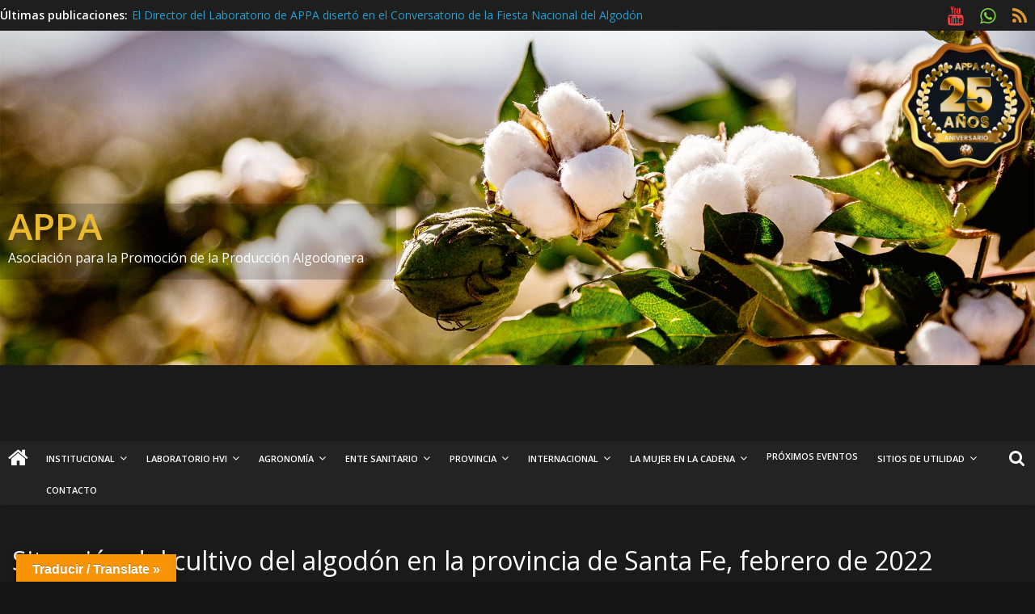

--- FILE ---
content_type: text/html; charset=UTF-8
request_url: http://www.appasantafe.org.ar/situacion-del-cultivo-del-algodon-en-la-provincia-de-santa-fe-febrero-de-2022
body_size: 29713
content:
<!DOCTYPE html>
<html dir="ltr" lang="es"
	prefix="og: https://ogp.me/ns#" >
<head>
			<meta charset="UTF-8" />
		<meta name="viewport" content="width=device-width, initial-scale=1">
		<link rel="profile" href="http://gmpg.org/xfn/11" />
		<title>Situación del cultivo del algodón en la provincia de Santa Fe, febrero de 2022</title>
		<style type="text/css">
					.heateor_sss_button_instagram span.heateor_sss_svg,a.heateor_sss_instagram span.heateor_sss_svg{background:radial-gradient(circle at 30% 107%,#fdf497 0,#fdf497 5%,#fd5949 45%,#d6249f 60%,#285aeb 90%)}
											.heateor_sss_horizontal_sharing .heateor_sss_svg,.heateor_sss_standard_follow_icons_container .heateor_sss_svg{
							color: #fff;
						border-width: 0px;
			border-style: solid;
			border-color: transparent;
		}
					.heateor_sss_horizontal_sharing .heateorSssTCBackground{
				color:#666;
			}
					.heateor_sss_horizontal_sharing span.heateor_sss_svg:hover,.heateor_sss_standard_follow_icons_container span.heateor_sss_svg:hover{
						border-color: transparent;
		}
		.heateor_sss_vertical_sharing span.heateor_sss_svg,.heateor_sss_floating_follow_icons_container span.heateor_sss_svg{
							color: #fff;
						border-width: 0px;
			border-style: solid;
			border-color: transparent;
		}
				.heateor_sss_vertical_sharing .heateorSssTCBackground{
			color:#666;
		}
						.heateor_sss_vertical_sharing span.heateor_sss_svg:hover,.heateor_sss_floating_follow_icons_container span.heateor_sss_svg:hover{
						border-color: transparent;
		}
		@media screen and (max-width:783px) {.heateor_sss_vertical_sharing{display:none!important}}		</style>
		
		<!-- All in One SEO 4.2.0 -->
		<meta name="description" content="El cultivo de algodón sigue atravesando una situación crítica que se diferencia según zonas en la Provincia, causado por estrés hídrico y térmico. La siguiente información pertenece a la campaña algodonera 2021-2022 y es relevada por el equipo de técnicos de las 10 Comisiones Zonales Sanitarias (CZS). Evolución de las capturas de picudos del algodonero" />
		<meta name="robots" content="max-image-preview:large" />
		<meta name="google-site-verification" content="google6b621f0bcd579e15" />
		<meta name="keywords" content="ente sanitario" />
		<link rel="canonical" href="https://www.appasantafe.org.ar/situacion-del-cultivo-del-algodon-en-la-provincia-de-santa-fe-febrero-de-2022" />
		<meta property="og:locale" content="es_ES" />
		<meta property="og:site_name" content="APPA - Asociacion para la Promocion de la Produccion Algodonera" />
		<meta property="og:type" content="article" />
		<meta property="og:title" content="Situación del cultivo del algodón en la provincia de Santa Fe, febrero de 2022" />
		<meta property="og:description" content="El cultivo de algodón sigue atravesando una situación crítica que se diferencia según zonas en la Provincia, causado por estrés hídrico y térmico. La siguiente información pertenece a la campaña algodonera 2021-2022 y es relevada por el equipo de técnicos de las 10 Comisiones Zonales Sanitarias (CZS). Evolución de las capturas de picudos del algodonero" />
		<meta property="og:url" content="https://www.appasantafe.org.ar/situacion-del-cultivo-del-algodon-en-la-provincia-de-santa-fe-febrero-de-2022" />
		<meta property="og:image" content="http://www.appasantafe.org.ar/wp-content/uploads/2022/04/COMPR-Logo-APPA-HD-transp-borde-min.png" />
		<meta property="og:image:width" content="320" />
		<meta property="og:image:height" content="320" />
		<meta property="article:tag" content="ente sanitario" />
		<meta property="article:published_time" content="2022-03-08T21:10:51+00:00" />
		<meta property="article:modified_time" content="2022-03-08T21:10:51+00:00" />
		<meta name="twitter:card" content="summary_large_image" />
		<meta name="twitter:title" content="Situación del cultivo del algodón en la provincia de Santa Fe, febrero de 2022" />
		<meta name="twitter:description" content="El cultivo de algodón sigue atravesando una situación crítica que se diferencia según zonas en la Provincia, causado por estrés hídrico y térmico. La siguiente información pertenece a la campaña algodonera 2021-2022 y es relevada por el equipo de técnicos de las 10 Comisiones Zonales Sanitarias (CZS). Evolución de las capturas de picudos del algodonero" />
		<meta name="twitter:image" content="http://appasantafe.org.ar/wp-content/uploads/2022/04/WALLPAPER-APPA-WEB.png" />
		<meta name="twitter:label1" content="Escrito por" />
		<meta name="twitter:data1" content="Cristian Zorzon" />
		<meta name="twitter:label2" content="Tiempo de lectura estimado" />
		<meta name="twitter:data2" content="6 minutos" />
		<script type="application/ld+json" class="aioseo-schema">
			{"@context":"https:\/\/schema.org","@graph":[{"@type":"WebSite","@id":"https:\/\/www.appasantafe.org.ar\/#website","url":"https:\/\/www.appasantafe.org.ar\/","name":"APPA","description":"Asociaci\u00f3n para la Promoci\u00f3n de la Producci\u00f3n Algodonera","inLanguage":"es-ES","publisher":{"@id":"https:\/\/www.appasantafe.org.ar\/#organization"}},{"@type":"Organization","@id":"https:\/\/www.appasantafe.org.ar\/#organization","name":"APPA","url":"https:\/\/www.appasantafe.org.ar\/","logo":{"@type":"ImageObject","@id":"https:\/\/www.appasantafe.org.ar\/#organizationLogo","url":"http:\/\/appasantafe.org.ar\/wp-content\/uploads\/2020\/08\/Logo-APPA-HD.png"},"image":{"@id":"https:\/\/www.appasantafe.org.ar\/#organizationLogo"},"sameAs":["https:\/\/www.youtube.com\/channel\/UCkcQ_yCn2_LLgLX3A9nYfjg"]},{"@type":"BreadcrumbList","@id":"https:\/\/www.appasantafe.org.ar\/situacion-del-cultivo-del-algodon-en-la-provincia-de-santa-fe-febrero-de-2022#breadcrumblist","itemListElement":[{"@type":"ListItem","@id":"https:\/\/www.appasantafe.org.ar\/#listItem","position":1,"item":{"@type":"WebPage","@id":"https:\/\/www.appasantafe.org.ar\/","name":"Inicio","description":"Asociaci\u00f3n para la Promoci\u00f3n de la Producci\u00f3n Algodonera","url":"https:\/\/www.appasantafe.org.ar\/"}}]},{"@type":"Person","@id":"https:\/\/www.appasantafe.org.ar\/author\/cristian-zorzon#author","url":"https:\/\/www.appasantafe.org.ar\/author\/cristian-zorzon","name":"Cristian Zorzon","image":{"@type":"ImageObject","@id":"https:\/\/www.appasantafe.org.ar\/situacion-del-cultivo-del-algodon-en-la-provincia-de-santa-fe-febrero-de-2022#authorImage","url":"https:\/\/www.appasantafe.org.ar\/wp-content\/uploads\/2020\/08\/c-zorzon-150x150.jpg","width":96,"height":96,"caption":"Cristian Zorzon"},"sameAs":["https:\/\/www.youtube.com\/channel\/UCkcQ_yCn2_LLgLX3A9nYfjg"]},{"@type":"WebPage","@id":"https:\/\/www.appasantafe.org.ar\/situacion-del-cultivo-del-algodon-en-la-provincia-de-santa-fe-febrero-de-2022#webpage","url":"https:\/\/www.appasantafe.org.ar\/situacion-del-cultivo-del-algodon-en-la-provincia-de-santa-fe-febrero-de-2022","name":"Situaci\u00f3n del cultivo del algod\u00f3n en la provincia de Santa Fe, febrero de 2022","description":"El cultivo de algod\u00f3n sigue atravesando una situaci\u00f3n cr\u00edtica que se diferencia seg\u00fan zonas en la Provincia, causado por estr\u00e9s h\u00eddrico y t\u00e9rmico. La siguiente informaci\u00f3n pertenece a la campa\u00f1a algodonera 2021-2022 y es relevada por el equipo de t\u00e9cnicos de las 10 Comisiones Zonales Sanitarias (CZS). Evoluci\u00f3n de las capturas de picudos del algodonero","inLanguage":"es-ES","isPartOf":{"@id":"https:\/\/www.appasantafe.org.ar\/#website"},"breadcrumb":{"@id":"https:\/\/www.appasantafe.org.ar\/situacion-del-cultivo-del-algodon-en-la-provincia-de-santa-fe-febrero-de-2022#breadcrumblist"},"author":"https:\/\/www.appasantafe.org.ar\/author\/cristian-zorzon#author","creator":"https:\/\/www.appasantafe.org.ar\/author\/cristian-zorzon#author","image":{"@type":"ImageObject","@id":"https:\/\/www.appasantafe.org.ar\/#mainImage","url":"http:\/\/appasantafe.org.ar\/wp-content\/uploads\/2022\/04\/WALLPAPER-APPA-WEB.png"},"primaryImageOfPage":{"@id":"https:\/\/www.appasantafe.org.ar\/situacion-del-cultivo-del-algodon-en-la-provincia-de-santa-fe-febrero-de-2022#mainImage"},"datePublished":"2022-03-08T21:10:51-03:00","dateModified":"2022-03-08T21:10:51-03:00"},{"@type":"BlogPosting","@id":"https:\/\/www.appasantafe.org.ar\/situacion-del-cultivo-del-algodon-en-la-provincia-de-santa-fe-febrero-de-2022#blogposting","name":"Situaci\u00f3n del cultivo del algod\u00f3n en la provincia de Santa Fe, febrero de 2022","description":"El cultivo de algod\u00f3n sigue atravesando una situaci\u00f3n cr\u00edtica que se diferencia seg\u00fan zonas en la Provincia, causado por estr\u00e9s h\u00eddrico y t\u00e9rmico. La siguiente informaci\u00f3n pertenece a la campa\u00f1a algodonera 2021-2022 y es relevada por el equipo de t\u00e9cnicos de las 10 Comisiones Zonales Sanitarias (CZS). Evoluci\u00f3n de las capturas de picudos del algodonero","inLanguage":"es-ES","headline":"Situaci\u00f3n del cultivo del algod\u00f3n en la provincia de Santa Fe, febrero de 2022","author":{"@id":"https:\/\/www.appasantafe.org.ar\/author\/cristian-zorzon#author"},"publisher":{"@id":"https:\/\/www.appasantafe.org.ar\/#organization"},"datePublished":"2022-03-08T21:10:51-03:00","dateModified":"2022-03-08T21:10:51-03:00","articleSection":"Ente sanitario","mainEntityOfPage":{"@id":"https:\/\/www.appasantafe.org.ar\/situacion-del-cultivo-del-algodon-en-la-provincia-de-santa-fe-febrero-de-2022#webpage"},"isPartOf":{"@id":"https:\/\/www.appasantafe.org.ar\/situacion-del-cultivo-del-algodon-en-la-provincia-de-santa-fe-febrero-de-2022#webpage"},"image":{"@type":"ImageObject","@id":"https:\/\/www.appasantafe.org.ar\/#articleImage","url":"http:\/\/appasantafe.org.ar\/wp-content\/uploads\/2022\/04\/WALLPAPER-APPA-WEB.png"}}]}
		</script>
		<!-- All in One SEO -->

<link rel='dns-prefetch' href='//translate.google.com' />
<link rel='dns-prefetch' href='//fonts.googleapis.com' />
<link rel='dns-prefetch' href='//s.w.org' />
<link rel="alternate" type="application/rss+xml" title="APPA &raquo; Feed" href="https://www.appasantafe.org.ar/feed" />
<link rel="alternate" type="application/rss+xml" title="APPA &raquo; Feed de los comentarios" href="https://www.appasantafe.org.ar/comments/feed" />
<link rel="alternate" type="application/rss+xml" title="APPA &raquo; Comentario Situación del cultivo del algodón en la provincia de Santa Fe, febrero de 2022 del feed" href="https://www.appasantafe.org.ar/situacion-del-cultivo-del-algodon-en-la-provincia-de-santa-fe-febrero-de-2022/feed" />
<script type="text/javascript">
window._wpemojiSettings = {"baseUrl":"https:\/\/s.w.org\/images\/core\/emoji\/13.1.0\/72x72\/","ext":".png","svgUrl":"https:\/\/s.w.org\/images\/core\/emoji\/13.1.0\/svg\/","svgExt":".svg","source":{"concatemoji":"http:\/\/www.appasantafe.org.ar\/wp-includes\/js\/wp-emoji-release.min.js?ver=5.9.12"}};
/*! This file is auto-generated */
!function(e,a,t){var n,r,o,i=a.createElement("canvas"),p=i.getContext&&i.getContext("2d");function s(e,t){var a=String.fromCharCode;p.clearRect(0,0,i.width,i.height),p.fillText(a.apply(this,e),0,0);e=i.toDataURL();return p.clearRect(0,0,i.width,i.height),p.fillText(a.apply(this,t),0,0),e===i.toDataURL()}function c(e){var t=a.createElement("script");t.src=e,t.defer=t.type="text/javascript",a.getElementsByTagName("head")[0].appendChild(t)}for(o=Array("flag","emoji"),t.supports={everything:!0,everythingExceptFlag:!0},r=0;r<o.length;r++)t.supports[o[r]]=function(e){if(!p||!p.fillText)return!1;switch(p.textBaseline="top",p.font="600 32px Arial",e){case"flag":return s([127987,65039,8205,9895,65039],[127987,65039,8203,9895,65039])?!1:!s([55356,56826,55356,56819],[55356,56826,8203,55356,56819])&&!s([55356,57332,56128,56423,56128,56418,56128,56421,56128,56430,56128,56423,56128,56447],[55356,57332,8203,56128,56423,8203,56128,56418,8203,56128,56421,8203,56128,56430,8203,56128,56423,8203,56128,56447]);case"emoji":return!s([10084,65039,8205,55357,56613],[10084,65039,8203,55357,56613])}return!1}(o[r]),t.supports.everything=t.supports.everything&&t.supports[o[r]],"flag"!==o[r]&&(t.supports.everythingExceptFlag=t.supports.everythingExceptFlag&&t.supports[o[r]]);t.supports.everythingExceptFlag=t.supports.everythingExceptFlag&&!t.supports.flag,t.DOMReady=!1,t.readyCallback=function(){t.DOMReady=!0},t.supports.everything||(n=function(){t.readyCallback()},a.addEventListener?(a.addEventListener("DOMContentLoaded",n,!1),e.addEventListener("load",n,!1)):(e.attachEvent("onload",n),a.attachEvent("onreadystatechange",function(){"complete"===a.readyState&&t.readyCallback()})),(n=t.source||{}).concatemoji?c(n.concatemoji):n.wpemoji&&n.twemoji&&(c(n.twemoji),c(n.wpemoji)))}(window,document,window._wpemojiSettings);
</script>
<style type="text/css">
img.wp-smiley,
img.emoji {
	display: inline !important;
	border: none !important;
	box-shadow: none !important;
	height: 1em !important;
	width: 1em !important;
	margin: 0 0.07em !important;
	vertical-align: -0.1em !important;
	background: none !important;
	padding: 0 !important;
}
</style>
	<link rel='stylesheet' id='wp-block-library-css'  href='http://www.appasantafe.org.ar/wp-includes/css/dist/block-library/style.min.css?ver=5.9.12' type='text/css' media='all' />
<style id='wp-block-library-theme-inline-css' type='text/css'>
.wp-block-audio figcaption{color:#555;font-size:13px;text-align:center}.is-dark-theme .wp-block-audio figcaption{color:hsla(0,0%,100%,.65)}.wp-block-code>code{font-family:Menlo,Consolas,monaco,monospace;color:#1e1e1e;padding:.8em 1em;border:1px solid #ddd;border-radius:4px}.wp-block-embed figcaption{color:#555;font-size:13px;text-align:center}.is-dark-theme .wp-block-embed figcaption{color:hsla(0,0%,100%,.65)}.blocks-gallery-caption{color:#555;font-size:13px;text-align:center}.is-dark-theme .blocks-gallery-caption{color:hsla(0,0%,100%,.65)}.wp-block-image figcaption{color:#555;font-size:13px;text-align:center}.is-dark-theme .wp-block-image figcaption{color:hsla(0,0%,100%,.65)}.wp-block-pullquote{border-top:4px solid;border-bottom:4px solid;margin-bottom:1.75em;color:currentColor}.wp-block-pullquote__citation,.wp-block-pullquote cite,.wp-block-pullquote footer{color:currentColor;text-transform:uppercase;font-size:.8125em;font-style:normal}.wp-block-quote{border-left:.25em solid;margin:0 0 1.75em;padding-left:1em}.wp-block-quote cite,.wp-block-quote footer{color:currentColor;font-size:.8125em;position:relative;font-style:normal}.wp-block-quote.has-text-align-right{border-left:none;border-right:.25em solid;padding-left:0;padding-right:1em}.wp-block-quote.has-text-align-center{border:none;padding-left:0}.wp-block-quote.is-large,.wp-block-quote.is-style-large,.wp-block-quote.is-style-plain{border:none}.wp-block-search .wp-block-search__label{font-weight:700}.wp-block-group:where(.has-background){padding:1.25em 2.375em}.wp-block-separator{border:none;border-bottom:2px solid;margin-left:auto;margin-right:auto;opacity:.4}.wp-block-separator:not(.is-style-wide):not(.is-style-dots){width:100px}.wp-block-separator.has-background:not(.is-style-dots){border-bottom:none;height:1px}.wp-block-separator.has-background:not(.is-style-wide):not(.is-style-dots){height:2px}.wp-block-table thead{border-bottom:3px solid}.wp-block-table tfoot{border-top:3px solid}.wp-block-table td,.wp-block-table th{padding:.5em;border:1px solid;word-break:normal}.wp-block-table figcaption{color:#555;font-size:13px;text-align:center}.is-dark-theme .wp-block-table figcaption{color:hsla(0,0%,100%,.65)}.wp-block-video figcaption{color:#555;font-size:13px;text-align:center}.is-dark-theme .wp-block-video figcaption{color:hsla(0,0%,100%,.65)}.wp-block-template-part.has-background{padding:1.25em 2.375em;margin-top:0;margin-bottom:0}
</style>
<style id='pdfemb-pdf-embedder-viewer-style-inline-css' type='text/css'>
.wp-block-pdfemb-pdf-embedder-viewer{max-width:none}

</style>
<link rel='stylesheet' id='awsm-ead-public-css'  href='http://www.appasantafe.org.ar/wp-content/plugins/embed-any-document/css/embed-public.min.css?ver=2.7.7' type='text/css' media='all' />
<style id='global-styles-inline-css' type='text/css'>
body{--wp--preset--color--black: #000000;--wp--preset--color--cyan-bluish-gray: #abb8c3;--wp--preset--color--white: #ffffff;--wp--preset--color--pale-pink: #f78da7;--wp--preset--color--vivid-red: #cf2e2e;--wp--preset--color--luminous-vivid-orange: #ff6900;--wp--preset--color--luminous-vivid-amber: #fcb900;--wp--preset--color--light-green-cyan: #7bdcb5;--wp--preset--color--vivid-green-cyan: #00d084;--wp--preset--color--pale-cyan-blue: #8ed1fc;--wp--preset--color--vivid-cyan-blue: #0693e3;--wp--preset--color--vivid-purple: #9b51e0;--wp--preset--gradient--vivid-cyan-blue-to-vivid-purple: linear-gradient(135deg,rgba(6,147,227,1) 0%,rgb(155,81,224) 100%);--wp--preset--gradient--light-green-cyan-to-vivid-green-cyan: linear-gradient(135deg,rgb(122,220,180) 0%,rgb(0,208,130) 100%);--wp--preset--gradient--luminous-vivid-amber-to-luminous-vivid-orange: linear-gradient(135deg,rgba(252,185,0,1) 0%,rgba(255,105,0,1) 100%);--wp--preset--gradient--luminous-vivid-orange-to-vivid-red: linear-gradient(135deg,rgba(255,105,0,1) 0%,rgb(207,46,46) 100%);--wp--preset--gradient--very-light-gray-to-cyan-bluish-gray: linear-gradient(135deg,rgb(238,238,238) 0%,rgb(169,184,195) 100%);--wp--preset--gradient--cool-to-warm-spectrum: linear-gradient(135deg,rgb(74,234,220) 0%,rgb(151,120,209) 20%,rgb(207,42,186) 40%,rgb(238,44,130) 60%,rgb(251,105,98) 80%,rgb(254,248,76) 100%);--wp--preset--gradient--blush-light-purple: linear-gradient(135deg,rgb(255,206,236) 0%,rgb(152,150,240) 100%);--wp--preset--gradient--blush-bordeaux: linear-gradient(135deg,rgb(254,205,165) 0%,rgb(254,45,45) 50%,rgb(107,0,62) 100%);--wp--preset--gradient--luminous-dusk: linear-gradient(135deg,rgb(255,203,112) 0%,rgb(199,81,192) 50%,rgb(65,88,208) 100%);--wp--preset--gradient--pale-ocean: linear-gradient(135deg,rgb(255,245,203) 0%,rgb(182,227,212) 50%,rgb(51,167,181) 100%);--wp--preset--gradient--electric-grass: linear-gradient(135deg,rgb(202,248,128) 0%,rgb(113,206,126) 100%);--wp--preset--gradient--midnight: linear-gradient(135deg,rgb(2,3,129) 0%,rgb(40,116,252) 100%);--wp--preset--duotone--dark-grayscale: url('#wp-duotone-dark-grayscale');--wp--preset--duotone--grayscale: url('#wp-duotone-grayscale');--wp--preset--duotone--purple-yellow: url('#wp-duotone-purple-yellow');--wp--preset--duotone--blue-red: url('#wp-duotone-blue-red');--wp--preset--duotone--midnight: url('#wp-duotone-midnight');--wp--preset--duotone--magenta-yellow: url('#wp-duotone-magenta-yellow');--wp--preset--duotone--purple-green: url('#wp-duotone-purple-green');--wp--preset--duotone--blue-orange: url('#wp-duotone-blue-orange');--wp--preset--font-size--small: 13px;--wp--preset--font-size--medium: 20px;--wp--preset--font-size--large: 36px;--wp--preset--font-size--x-large: 42px;}.has-black-color{color: var(--wp--preset--color--black) !important;}.has-cyan-bluish-gray-color{color: var(--wp--preset--color--cyan-bluish-gray) !important;}.has-white-color{color: var(--wp--preset--color--white) !important;}.has-pale-pink-color{color: var(--wp--preset--color--pale-pink) !important;}.has-vivid-red-color{color: var(--wp--preset--color--vivid-red) !important;}.has-luminous-vivid-orange-color{color: var(--wp--preset--color--luminous-vivid-orange) !important;}.has-luminous-vivid-amber-color{color: var(--wp--preset--color--luminous-vivid-amber) !important;}.has-light-green-cyan-color{color: var(--wp--preset--color--light-green-cyan) !important;}.has-vivid-green-cyan-color{color: var(--wp--preset--color--vivid-green-cyan) !important;}.has-pale-cyan-blue-color{color: var(--wp--preset--color--pale-cyan-blue) !important;}.has-vivid-cyan-blue-color{color: var(--wp--preset--color--vivid-cyan-blue) !important;}.has-vivid-purple-color{color: var(--wp--preset--color--vivid-purple) !important;}.has-black-background-color{background-color: var(--wp--preset--color--black) !important;}.has-cyan-bluish-gray-background-color{background-color: var(--wp--preset--color--cyan-bluish-gray) !important;}.has-white-background-color{background-color: var(--wp--preset--color--white) !important;}.has-pale-pink-background-color{background-color: var(--wp--preset--color--pale-pink) !important;}.has-vivid-red-background-color{background-color: var(--wp--preset--color--vivid-red) !important;}.has-luminous-vivid-orange-background-color{background-color: var(--wp--preset--color--luminous-vivid-orange) !important;}.has-luminous-vivid-amber-background-color{background-color: var(--wp--preset--color--luminous-vivid-amber) !important;}.has-light-green-cyan-background-color{background-color: var(--wp--preset--color--light-green-cyan) !important;}.has-vivid-green-cyan-background-color{background-color: var(--wp--preset--color--vivid-green-cyan) !important;}.has-pale-cyan-blue-background-color{background-color: var(--wp--preset--color--pale-cyan-blue) !important;}.has-vivid-cyan-blue-background-color{background-color: var(--wp--preset--color--vivid-cyan-blue) !important;}.has-vivid-purple-background-color{background-color: var(--wp--preset--color--vivid-purple) !important;}.has-black-border-color{border-color: var(--wp--preset--color--black) !important;}.has-cyan-bluish-gray-border-color{border-color: var(--wp--preset--color--cyan-bluish-gray) !important;}.has-white-border-color{border-color: var(--wp--preset--color--white) !important;}.has-pale-pink-border-color{border-color: var(--wp--preset--color--pale-pink) !important;}.has-vivid-red-border-color{border-color: var(--wp--preset--color--vivid-red) !important;}.has-luminous-vivid-orange-border-color{border-color: var(--wp--preset--color--luminous-vivid-orange) !important;}.has-luminous-vivid-amber-border-color{border-color: var(--wp--preset--color--luminous-vivid-amber) !important;}.has-light-green-cyan-border-color{border-color: var(--wp--preset--color--light-green-cyan) !important;}.has-vivid-green-cyan-border-color{border-color: var(--wp--preset--color--vivid-green-cyan) !important;}.has-pale-cyan-blue-border-color{border-color: var(--wp--preset--color--pale-cyan-blue) !important;}.has-vivid-cyan-blue-border-color{border-color: var(--wp--preset--color--vivid-cyan-blue) !important;}.has-vivid-purple-border-color{border-color: var(--wp--preset--color--vivid-purple) !important;}.has-vivid-cyan-blue-to-vivid-purple-gradient-background{background: var(--wp--preset--gradient--vivid-cyan-blue-to-vivid-purple) !important;}.has-light-green-cyan-to-vivid-green-cyan-gradient-background{background: var(--wp--preset--gradient--light-green-cyan-to-vivid-green-cyan) !important;}.has-luminous-vivid-amber-to-luminous-vivid-orange-gradient-background{background: var(--wp--preset--gradient--luminous-vivid-amber-to-luminous-vivid-orange) !important;}.has-luminous-vivid-orange-to-vivid-red-gradient-background{background: var(--wp--preset--gradient--luminous-vivid-orange-to-vivid-red) !important;}.has-very-light-gray-to-cyan-bluish-gray-gradient-background{background: var(--wp--preset--gradient--very-light-gray-to-cyan-bluish-gray) !important;}.has-cool-to-warm-spectrum-gradient-background{background: var(--wp--preset--gradient--cool-to-warm-spectrum) !important;}.has-blush-light-purple-gradient-background{background: var(--wp--preset--gradient--blush-light-purple) !important;}.has-blush-bordeaux-gradient-background{background: var(--wp--preset--gradient--blush-bordeaux) !important;}.has-luminous-dusk-gradient-background{background: var(--wp--preset--gradient--luminous-dusk) !important;}.has-pale-ocean-gradient-background{background: var(--wp--preset--gradient--pale-ocean) !important;}.has-electric-grass-gradient-background{background: var(--wp--preset--gradient--electric-grass) !important;}.has-midnight-gradient-background{background: var(--wp--preset--gradient--midnight) !important;}.has-small-font-size{font-size: var(--wp--preset--font-size--small) !important;}.has-medium-font-size{font-size: var(--wp--preset--font-size--medium) !important;}.has-large-font-size{font-size: var(--wp--preset--font-size--large) !important;}.has-x-large-font-size{font-size: var(--wp--preset--font-size--x-large) !important;}
</style>
<link rel='stylesheet' id='google-language-translator-css'  href='http://www.appasantafe.org.ar/wp-content/plugins/google-language-translator/css/style.css?ver=6.0.20' type='text/css' media='' />
<link rel='stylesheet' id='glt-toolbar-styles-css'  href='http://www.appasantafe.org.ar/wp-content/plugins/google-language-translator/css/toolbar.css?ver=6.0.20' type='text/css' media='' />
<style id='extendify-gutenberg-patterns-and-templates-utilities-inline-css' type='text/css'>
.ext-absolute{position:absolute!important}.ext-relative{position:relative!important}.ext-top-base{top:var(--wp--style--block-gap,1.75rem)!important}.ext-top-lg{top:var(--extendify--spacing--large,3rem)!important}.ext--top-base{top:calc(var(--wp--style--block-gap, 1.75rem)*-1)!important}.ext--top-lg{top:calc(var(--extendify--spacing--large, 3rem)*-1)!important}.ext-right-base{right:var(--wp--style--block-gap,1.75rem)!important}.ext-right-lg{right:var(--extendify--spacing--large,3rem)!important}.ext--right-base{right:calc(var(--wp--style--block-gap, 1.75rem)*-1)!important}.ext--right-lg{right:calc(var(--extendify--spacing--large, 3rem)*-1)!important}.ext-bottom-base{bottom:var(--wp--style--block-gap,1.75rem)!important}.ext-bottom-lg{bottom:var(--extendify--spacing--large,3rem)!important}.ext--bottom-base{bottom:calc(var(--wp--style--block-gap, 1.75rem)*-1)!important}.ext--bottom-lg{bottom:calc(var(--extendify--spacing--large, 3rem)*-1)!important}.ext-left-base{left:var(--wp--style--block-gap,1.75rem)!important}.ext-left-lg{left:var(--extendify--spacing--large,3rem)!important}.ext--left-base{left:calc(var(--wp--style--block-gap, 1.75rem)*-1)!important}.ext--left-lg{left:calc(var(--extendify--spacing--large, 3rem)*-1)!important}.ext-order-1{order:1!important}.ext-order-2{order:2!important}.ext-col-auto{grid-column:auto!important}.ext-col-span-1{grid-column:span 1/span 1!important}.ext-col-span-2{grid-column:span 2/span 2!important}.ext-col-span-3{grid-column:span 3/span 3!important}.ext-col-span-4{grid-column:span 4/span 4!important}.ext-col-span-5{grid-column:span 5/span 5!important}.ext-col-span-6{grid-column:span 6/span 6!important}.ext-col-span-7{grid-column:span 7/span 7!important}.ext-col-span-8{grid-column:span 8/span 8!important}.ext-col-span-9{grid-column:span 9/span 9!important}.ext-col-span-10{grid-column:span 10/span 10!important}.ext-col-span-11{grid-column:span 11/span 11!important}.ext-col-span-12{grid-column:span 12/span 12!important}.ext-col-span-full{grid-column:1/-1!important}.ext-col-start-1{grid-column-start:1!important}.ext-col-start-2{grid-column-start:2!important}.ext-col-start-3{grid-column-start:3!important}.ext-col-start-4{grid-column-start:4!important}.ext-col-start-5{grid-column-start:5!important}.ext-col-start-6{grid-column-start:6!important}.ext-col-start-7{grid-column-start:7!important}.ext-col-start-8{grid-column-start:8!important}.ext-col-start-9{grid-column-start:9!important}.ext-col-start-10{grid-column-start:10!important}.ext-col-start-11{grid-column-start:11!important}.ext-col-start-12{grid-column-start:12!important}.ext-col-start-13{grid-column-start:13!important}.ext-col-start-auto{grid-column-start:auto!important}.ext-col-end-1{grid-column-end:1!important}.ext-col-end-2{grid-column-end:2!important}.ext-col-end-3{grid-column-end:3!important}.ext-col-end-4{grid-column-end:4!important}.ext-col-end-5{grid-column-end:5!important}.ext-col-end-6{grid-column-end:6!important}.ext-col-end-7{grid-column-end:7!important}.ext-col-end-8{grid-column-end:8!important}.ext-col-end-9{grid-column-end:9!important}.ext-col-end-10{grid-column-end:10!important}.ext-col-end-11{grid-column-end:11!important}.ext-col-end-12{grid-column-end:12!important}.ext-col-end-13{grid-column-end:13!important}.ext-col-end-auto{grid-column-end:auto!important}.ext-row-auto{grid-row:auto!important}.ext-row-span-1{grid-row:span 1/span 1!important}.ext-row-span-2{grid-row:span 2/span 2!important}.ext-row-span-3{grid-row:span 3/span 3!important}.ext-row-span-4{grid-row:span 4/span 4!important}.ext-row-span-5{grid-row:span 5/span 5!important}.ext-row-span-6{grid-row:span 6/span 6!important}.ext-row-span-full{grid-row:1/-1!important}.ext-row-start-1{grid-row-start:1!important}.ext-row-start-2{grid-row-start:2!important}.ext-row-start-3{grid-row-start:3!important}.ext-row-start-4{grid-row-start:4!important}.ext-row-start-5{grid-row-start:5!important}.ext-row-start-6{grid-row-start:6!important}.ext-row-start-7{grid-row-start:7!important}.ext-row-start-auto{grid-row-start:auto!important}.ext-row-end-1{grid-row-end:1!important}.ext-row-end-2{grid-row-end:2!important}.ext-row-end-3{grid-row-end:3!important}.ext-row-end-4{grid-row-end:4!important}.ext-row-end-5{grid-row-end:5!important}.ext-row-end-6{grid-row-end:6!important}.ext-row-end-7{grid-row-end:7!important}.ext-row-end-auto{grid-row-end:auto!important}.ext-m-0:not([style*=margin]){margin:0!important}.ext-m-auto:not([style*=margin]){margin:auto!important}.ext-m-base:not([style*=margin]){margin:var(--wp--style--block-gap,1.75rem)!important}.ext-m-lg:not([style*=margin]){margin:var(--extendify--spacing--large,3rem)!important}.ext--m-base:not([style*=margin]){margin:calc(var(--wp--style--block-gap, 1.75rem)*-1)!important}.ext--m-lg:not([style*=margin]){margin:calc(var(--extendify--spacing--large, 3rem)*-1)!important}.ext-mx-0:not([style*=margin]){margin-left:0!important;margin-right:0!important}.ext-mx-auto:not([style*=margin]){margin-left:auto!important;margin-right:auto!important}.ext-mx-base:not([style*=margin]){margin-left:var(--wp--style--block-gap,1.75rem)!important;margin-right:var(--wp--style--block-gap,1.75rem)!important}.ext-mx-lg:not([style*=margin]){margin-left:var(--extendify--spacing--large,3rem)!important;margin-right:var(--extendify--spacing--large,3rem)!important}.ext--mx-base:not([style*=margin]){margin-left:calc(var(--wp--style--block-gap, 1.75rem)*-1)!important;margin-right:calc(var(--wp--style--block-gap, 1.75rem)*-1)!important}.ext--mx-lg:not([style*=margin]){margin-left:calc(var(--extendify--spacing--large, 3rem)*-1)!important;margin-right:calc(var(--extendify--spacing--large, 3rem)*-1)!important}.ext-my-0:not([style*=margin]){margin-bottom:0!important;margin-top:0!important}.ext-my-auto:not([style*=margin]){margin-bottom:auto!important;margin-top:auto!important}.ext-my-base:not([style*=margin]){margin-bottom:var(--wp--style--block-gap,1.75rem)!important;margin-top:var(--wp--style--block-gap,1.75rem)!important}.ext-my-lg:not([style*=margin]){margin-bottom:var(--extendify--spacing--large,3rem)!important;margin-top:var(--extendify--spacing--large,3rem)!important}.ext--my-base:not([style*=margin]){margin-bottom:calc(var(--wp--style--block-gap, 1.75rem)*-1)!important;margin-top:calc(var(--wp--style--block-gap, 1.75rem)*-1)!important}.ext--my-lg:not([style*=margin]){margin-bottom:calc(var(--extendify--spacing--large, 3rem)*-1)!important;margin-top:calc(var(--extendify--spacing--large, 3rem)*-1)!important}.ext-mt-0:not([style*=margin]){margin-top:0!important}.ext-mt-auto:not([style*=margin]){margin-top:auto!important}.ext-mt-base:not([style*=margin]){margin-top:var(--wp--style--block-gap,1.75rem)!important}.ext-mt-lg:not([style*=margin]){margin-top:var(--extendify--spacing--large,3rem)!important}.ext--mt-base:not([style*=margin]){margin-top:calc(var(--wp--style--block-gap, 1.75rem)*-1)!important}.ext--mt-lg:not([style*=margin]){margin-top:calc(var(--extendify--spacing--large, 3rem)*-1)!important}.ext-mr-0:not([style*=margin]){margin-right:0!important}.ext-mr-auto:not([style*=margin]){margin-right:auto!important}.ext-mr-base:not([style*=margin]){margin-right:var(--wp--style--block-gap,1.75rem)!important}.ext-mr-lg:not([style*=margin]){margin-right:var(--extendify--spacing--large,3rem)!important}.ext--mr-base:not([style*=margin]){margin-right:calc(var(--wp--style--block-gap, 1.75rem)*-1)!important}.ext--mr-lg:not([style*=margin]){margin-right:calc(var(--extendify--spacing--large, 3rem)*-1)!important}.ext-mb-0:not([style*=margin]){margin-bottom:0!important}.ext-mb-auto:not([style*=margin]){margin-bottom:auto!important}.ext-mb-base:not([style*=margin]){margin-bottom:var(--wp--style--block-gap,1.75rem)!important}.ext-mb-lg:not([style*=margin]){margin-bottom:var(--extendify--spacing--large,3rem)!important}.ext--mb-base:not([style*=margin]){margin-bottom:calc(var(--wp--style--block-gap, 1.75rem)*-1)!important}.ext--mb-lg:not([style*=margin]){margin-bottom:calc(var(--extendify--spacing--large, 3rem)*-1)!important}.ext-ml-0:not([style*=margin]){margin-left:0!important}.ext-ml-auto:not([style*=margin]){margin-left:auto!important}.ext-ml-base:not([style*=margin]){margin-left:var(--wp--style--block-gap,1.75rem)!important}.ext-ml-lg:not([style*=margin]){margin-left:var(--extendify--spacing--large,3rem)!important}.ext--ml-base:not([style*=margin]){margin-left:calc(var(--wp--style--block-gap, 1.75rem)*-1)!important}.ext--ml-lg:not([style*=margin]){margin-left:calc(var(--extendify--spacing--large, 3rem)*-1)!important}.ext-block{display:block!important}.ext-inline-block{display:inline-block!important}.ext-inline{display:inline!important}.ext-flex{display:flex!important}.ext-inline-flex{display:inline-flex!important}.ext-grid{display:grid!important}.ext-inline-grid{display:inline-grid!important}.ext-hidden{display:none!important}.ext-w-auto{width:auto!important}.ext-w-full{width:100%!important}.ext-max-w-full{max-width:100%!important}.ext-flex-1{flex:1 1 0%!important}.ext-flex-auto{flex:1 1 auto!important}.ext-flex-initial{flex:0 1 auto!important}.ext-flex-none{flex:none!important}.ext-flex-shrink-0{flex-shrink:0!important}.ext-flex-shrink{flex-shrink:1!important}.ext-flex-grow-0{flex-grow:0!important}.ext-flex-grow{flex-grow:1!important}.ext-list-none{list-style-type:none!important}.ext-grid-cols-1{grid-template-columns:repeat(1,minmax(0,1fr))!important}.ext-grid-cols-2{grid-template-columns:repeat(2,minmax(0,1fr))!important}.ext-grid-cols-3{grid-template-columns:repeat(3,minmax(0,1fr))!important}.ext-grid-cols-4{grid-template-columns:repeat(4,minmax(0,1fr))!important}.ext-grid-cols-5{grid-template-columns:repeat(5,minmax(0,1fr))!important}.ext-grid-cols-6{grid-template-columns:repeat(6,minmax(0,1fr))!important}.ext-grid-cols-7{grid-template-columns:repeat(7,minmax(0,1fr))!important}.ext-grid-cols-8{grid-template-columns:repeat(8,minmax(0,1fr))!important}.ext-grid-cols-9{grid-template-columns:repeat(9,minmax(0,1fr))!important}.ext-grid-cols-10{grid-template-columns:repeat(10,minmax(0,1fr))!important}.ext-grid-cols-11{grid-template-columns:repeat(11,minmax(0,1fr))!important}.ext-grid-cols-12{grid-template-columns:repeat(12,minmax(0,1fr))!important}.ext-grid-cols-none{grid-template-columns:none!important}.ext-grid-rows-1{grid-template-rows:repeat(1,minmax(0,1fr))!important}.ext-grid-rows-2{grid-template-rows:repeat(2,minmax(0,1fr))!important}.ext-grid-rows-3{grid-template-rows:repeat(3,minmax(0,1fr))!important}.ext-grid-rows-4{grid-template-rows:repeat(4,minmax(0,1fr))!important}.ext-grid-rows-5{grid-template-rows:repeat(5,minmax(0,1fr))!important}.ext-grid-rows-6{grid-template-rows:repeat(6,minmax(0,1fr))!important}.ext-grid-rows-none{grid-template-rows:none!important}.ext-flex-row{flex-direction:row!important}.ext-flex-row-reverse{flex-direction:row-reverse!important}.ext-flex-col{flex-direction:column!important}.ext-flex-col-reverse{flex-direction:column-reverse!important}.ext-flex-wrap{flex-wrap:wrap!important}.ext-flex-wrap-reverse{flex-wrap:wrap-reverse!important}.ext-flex-nowrap{flex-wrap:nowrap!important}.ext-items-start{align-items:flex-start!important}.ext-items-end{align-items:flex-end!important}.ext-items-center{align-items:center!important}.ext-items-baseline{align-items:baseline!important}.ext-items-stretch{align-items:stretch!important}.ext-justify-start{justify-content:flex-start!important}.ext-justify-end{justify-content:flex-end!important}.ext-justify-center{justify-content:center!important}.ext-justify-between{justify-content:space-between!important}.ext-justify-around{justify-content:space-around!important}.ext-justify-evenly{justify-content:space-evenly!important}.ext-justify-items-start{justify-items:start!important}.ext-justify-items-end{justify-items:end!important}.ext-justify-items-center{justify-items:center!important}.ext-justify-items-stretch{justify-items:stretch!important}.ext-gap-0{gap:0!important}.ext-gap-base{gap:var(--wp--style--block-gap,1.75rem)!important}.ext-gap-lg{gap:var(--extendify--spacing--large,3rem)!important}.ext-gap-x-0{-moz-column-gap:0!important;column-gap:0!important}.ext-gap-x-base{-moz-column-gap:var(--wp--style--block-gap,1.75rem)!important;column-gap:var(--wp--style--block-gap,1.75rem)!important}.ext-gap-x-lg{-moz-column-gap:var(--extendify--spacing--large,3rem)!important;column-gap:var(--extendify--spacing--large,3rem)!important}.ext-gap-y-0{row-gap:0!important}.ext-gap-y-base{row-gap:var(--wp--style--block-gap,1.75rem)!important}.ext-gap-y-lg{row-gap:var(--extendify--spacing--large,3rem)!important}.ext-justify-self-auto{justify-self:auto!important}.ext-justify-self-start{justify-self:start!important}.ext-justify-self-end{justify-self:end!important}.ext-justify-self-center{justify-self:center!important}.ext-justify-self-stretch{justify-self:stretch!important}.ext-rounded-none{border-radius:0!important}.ext-rounded-full{border-radius:9999px!important}.ext-rounded-t-none{border-top-left-radius:0!important;border-top-right-radius:0!important}.ext-rounded-t-full{border-top-left-radius:9999px!important;border-top-right-radius:9999px!important}.ext-rounded-r-none{border-bottom-right-radius:0!important;border-top-right-radius:0!important}.ext-rounded-r-full{border-bottom-right-radius:9999px!important;border-top-right-radius:9999px!important}.ext-rounded-b-none{border-bottom-left-radius:0!important;border-bottom-right-radius:0!important}.ext-rounded-b-full{border-bottom-left-radius:9999px!important;border-bottom-right-radius:9999px!important}.ext-rounded-l-none{border-bottom-left-radius:0!important;border-top-left-radius:0!important}.ext-rounded-l-full{border-bottom-left-radius:9999px!important;border-top-left-radius:9999px!important}.ext-rounded-tl-none{border-top-left-radius:0!important}.ext-rounded-tl-full{border-top-left-radius:9999px!important}.ext-rounded-tr-none{border-top-right-radius:0!important}.ext-rounded-tr-full{border-top-right-radius:9999px!important}.ext-rounded-br-none{border-bottom-right-radius:0!important}.ext-rounded-br-full{border-bottom-right-radius:9999px!important}.ext-rounded-bl-none{border-bottom-left-radius:0!important}.ext-rounded-bl-full{border-bottom-left-radius:9999px!important}.ext-border-0{border-width:0!important}.ext-border-t-0{border-top-width:0!important}.ext-border-r-0{border-right-width:0!important}.ext-border-b-0{border-bottom-width:0!important}.ext-border-l-0{border-left-width:0!important}.ext-p-0:not([style*=padding]){padding:0!important}.ext-p-base:not([style*=padding]){padding:var(--wp--style--block-gap,1.75rem)!important}.ext-p-lg:not([style*=padding]){padding:var(--extendify--spacing--large,3rem)!important}.ext-px-0:not([style*=padding]){padding-left:0!important;padding-right:0!important}.ext-px-base:not([style*=padding]){padding-left:var(--wp--style--block-gap,1.75rem)!important;padding-right:var(--wp--style--block-gap,1.75rem)!important}.ext-px-lg:not([style*=padding]){padding-left:var(--extendify--spacing--large,3rem)!important;padding-right:var(--extendify--spacing--large,3rem)!important}.ext-py-0:not([style*=padding]){padding-bottom:0!important;padding-top:0!important}.ext-py-base:not([style*=padding]){padding-bottom:var(--wp--style--block-gap,1.75rem)!important;padding-top:var(--wp--style--block-gap,1.75rem)!important}.ext-py-lg:not([style*=padding]){padding-bottom:var(--extendify--spacing--large,3rem)!important;padding-top:var(--extendify--spacing--large,3rem)!important}.ext-pt-0:not([style*=padding]){padding-top:0!important}.ext-pt-base:not([style*=padding]){padding-top:var(--wp--style--block-gap,1.75rem)!important}.ext-pt-lg:not([style*=padding]){padding-top:var(--extendify--spacing--large,3rem)!important}.ext-pr-0:not([style*=padding]){padding-right:0!important}.ext-pr-base:not([style*=padding]){padding-right:var(--wp--style--block-gap,1.75rem)!important}.ext-pr-lg:not([style*=padding]){padding-right:var(--extendify--spacing--large,3rem)!important}.ext-pb-0:not([style*=padding]){padding-bottom:0!important}.ext-pb-base:not([style*=padding]){padding-bottom:var(--wp--style--block-gap,1.75rem)!important}.ext-pb-lg:not([style*=padding]){padding-bottom:var(--extendify--spacing--large,3rem)!important}.ext-pl-0:not([style*=padding]){padding-left:0!important}.ext-pl-base:not([style*=padding]){padding-left:var(--wp--style--block-gap,1.75rem)!important}.ext-pl-lg:not([style*=padding]){padding-left:var(--extendify--spacing--large,3rem)!important}.ext-text-left{text-align:left!important}.ext-text-center{text-align:center!important}.ext-text-right{text-align:right!important}.ext-leading-none{line-height:1!important}.ext-leading-tight{line-height:1.25!important}.ext-leading-snug{line-height:1.375!important}.ext-leading-normal{line-height:1.5!important}.ext-leading-relaxed{line-height:1.625!important}.ext-leading-loose{line-height:2!important}.clip-path--rhombus img{-webkit-clip-path:polygon(15% 6%,80% 29%,84% 93%,23% 69%);clip-path:polygon(15% 6%,80% 29%,84% 93%,23% 69%)}.clip-path--diamond img{-webkit-clip-path:polygon(5% 29%,60% 2%,91% 64%,36% 89%);clip-path:polygon(5% 29%,60% 2%,91% 64%,36% 89%)}.clip-path--rhombus-alt img{-webkit-clip-path:polygon(14% 9%,85% 24%,91% 89%,19% 76%);clip-path:polygon(14% 9%,85% 24%,91% 89%,19% 76%)}.wp-block-columns[class*=fullwidth-cols]{margin-bottom:unset}.wp-block-column.editor\:pointer-events-none{margin-bottom:0!important;margin-top:0!important}.is-root-container.block-editor-block-list__layout>[data-align=full]:not(:first-of-type)>.wp-block-column.editor\:pointer-events-none,.is-root-container.block-editor-block-list__layout>[data-align=wide]>.wp-block-column.editor\:pointer-events-none{margin-top:calc(var(--wp--style--block-gap, 28px)*-1)!important}.ext .wp-block-columns .wp-block-column[style*=padding]{padding-left:0!important;padding-right:0!important}.ext .wp-block-columns+.wp-block-columns:not([class*=mt-]):not([class*=my-]):not([style*=margin]){margin-top:0!important}[class*=fullwidth-cols] .wp-block-column:first-child,[class*=fullwidth-cols] .wp-block-group:first-child{margin-top:0}[class*=fullwidth-cols] .wp-block-column:last-child,[class*=fullwidth-cols] .wp-block-group:last-child{margin-bottom:0}[class*=fullwidth-cols] .wp-block-column:first-child>*,[class*=fullwidth-cols] .wp-block-column>:first-child{margin-top:0}.ext .is-not-stacked-on-mobile .wp-block-column,[class*=fullwidth-cols] .wp-block-column>:last-child{margin-bottom:0}.wp-block-columns[class*=fullwidth-cols]:not(.is-not-stacked-on-mobile)>.wp-block-column:not(:last-child){margin-bottom:var(--wp--style--block-gap,1.75rem)}@media (min-width:782px){.wp-block-columns[class*=fullwidth-cols]:not(.is-not-stacked-on-mobile)>.wp-block-column:not(:last-child){margin-bottom:0}}.wp-block-columns[class*=fullwidth-cols].is-not-stacked-on-mobile>.wp-block-column{margin-bottom:0!important}@media (min-width:600px) and (max-width:781px){.wp-block-columns[class*=fullwidth-cols]:not(.is-not-stacked-on-mobile)>.wp-block-column:nth-child(2n){margin-left:var(--wp--style--block-gap,2em)}}@media (max-width:781px){.tablet\:fullwidth-cols.wp-block-columns:not(.is-not-stacked-on-mobile){flex-wrap:wrap}.tablet\:fullwidth-cols.wp-block-columns:not(.is-not-stacked-on-mobile)>.wp-block-column,.tablet\:fullwidth-cols.wp-block-columns:not(.is-not-stacked-on-mobile)>.wp-block-column:not([style*=margin]){margin-left:0!important}.tablet\:fullwidth-cols.wp-block-columns:not(.is-not-stacked-on-mobile)>.wp-block-column{flex-basis:100%!important}}@media (max-width:1079px){.desktop\:fullwidth-cols.wp-block-columns:not(.is-not-stacked-on-mobile){flex-wrap:wrap}.desktop\:fullwidth-cols.wp-block-columns:not(.is-not-stacked-on-mobile)>.wp-block-column,.desktop\:fullwidth-cols.wp-block-columns:not(.is-not-stacked-on-mobile)>.wp-block-column:not([style*=margin]){margin-left:0!important}.desktop\:fullwidth-cols.wp-block-columns:not(.is-not-stacked-on-mobile)>.wp-block-column{flex-basis:100%!important}.desktop\:fullwidth-cols.wp-block-columns:not(.is-not-stacked-on-mobile)>.wp-block-column:not(:last-child){margin-bottom:var(--wp--style--block-gap,1.75rem)!important}}.direction-rtl{direction:rtl}.direction-ltr{direction:ltr}.is-style-inline-list{padding-left:0!important}.is-style-inline-list li{list-style-type:none!important}@media (min-width:782px){.is-style-inline-list li{display:inline!important;margin-right:var(--wp--style--block-gap,1.75rem)!important}}@media (min-width:782px){.is-style-inline-list li:first-child{margin-left:0!important}}@media (min-width:782px){.is-style-inline-list li:last-child{margin-right:0!important}}.bring-to-front{position:relative;z-index:10}.text-stroke{-webkit-text-stroke-color:var(--wp--preset--color--background)}.text-stroke,.text-stroke--primary{-webkit-text-stroke-width:var(
        --wp--custom--typography--text-stroke-width,2px
    )}.text-stroke--primary{-webkit-text-stroke-color:var(--wp--preset--color--primary)}.text-stroke--secondary{-webkit-text-stroke-width:var(
        --wp--custom--typography--text-stroke-width,2px
    );-webkit-text-stroke-color:var(--wp--preset--color--secondary)}.editor\:no-caption .block-editor-rich-text__editable{display:none!important}.editor\:no-inserter .wp-block-column:not(.is-selected)>.block-list-appender,.editor\:no-inserter .wp-block-cover__inner-container>.block-list-appender,.editor\:no-inserter .wp-block-group__inner-container>.block-list-appender,.editor\:no-inserter>.block-list-appender{display:none}.editor\:no-resize .components-resizable-box__handle,.editor\:no-resize .components-resizable-box__handle:after,.editor\:no-resize .components-resizable-box__side-handle:before{display:none;pointer-events:none}.editor\:no-resize .components-resizable-box__container{display:block}.editor\:pointer-events-none{pointer-events:none}.is-style-angled{justify-content:flex-end}.ext .is-style-angled>[class*=_inner-container],.is-style-angled{align-items:center}.is-style-angled .wp-block-cover__image-background,.is-style-angled .wp-block-cover__video-background{-webkit-clip-path:polygon(0 0,30% 0,50% 100%,0 100%);clip-path:polygon(0 0,30% 0,50% 100%,0 100%);z-index:1}@media (min-width:782px){.is-style-angled .wp-block-cover__image-background,.is-style-angled .wp-block-cover__video-background{-webkit-clip-path:polygon(0 0,55% 0,65% 100%,0 100%);clip-path:polygon(0 0,55% 0,65% 100%,0 100%)}}.has-foreground-color{color:var(--wp--preset--color--foreground,#000)!important}.has-foreground-background-color{background-color:var(--wp--preset--color--foreground,#000)!important}.has-background-color{color:var(--wp--preset--color--background,#fff)!important}.has-background-background-color{background-color:var(--wp--preset--color--background,#fff)!important}.has-primary-color{color:var(--wp--preset--color--primary,#4b5563)!important}.has-primary-background-color{background-color:var(--wp--preset--color--primary,#4b5563)!important}.has-secondary-color{color:var(--wp--preset--color--secondary,#9ca3af)!important}.has-secondary-background-color{background-color:var(--wp--preset--color--secondary,#9ca3af)!important}.ext.has-text-color h1,.ext.has-text-color h2,.ext.has-text-color h3,.ext.has-text-color h4,.ext.has-text-color h5,.ext.has-text-color h6,.ext.has-text-color p{color:currentColor}.has-white-color{color:var(--wp--preset--color--white,#fff)!important}.has-black-color{color:var(--wp--preset--color--black,#000)!important}.has-ext-foreground-background-color{background-color:var(
        --wp--preset--color--foreground,var(--wp--preset--color--black,#000)
    )!important}.has-ext-primary-background-color{background-color:var(
        --wp--preset--color--primary,var(--wp--preset--color--cyan-bluish-gray,#000)
    )!important}.wp-block-button__link.has-black-background-color{border-color:var(--wp--preset--color--black,#000)}.wp-block-button__link.has-white-background-color{border-color:var(--wp--preset--color--white,#fff)}.has-ext-small-font-size{font-size:var(--wp--preset--font-size--ext-small)!important}.has-ext-medium-font-size{font-size:var(--wp--preset--font-size--ext-medium)!important}.has-ext-large-font-size{font-size:var(--wp--preset--font-size--ext-large)!important;line-height:1.2}.has-ext-x-large-font-size{font-size:var(--wp--preset--font-size--ext-x-large)!important;line-height:1}.has-ext-xx-large-font-size{font-size:var(--wp--preset--font-size--ext-xx-large)!important;line-height:1}.has-ext-x-large-font-size:not([style*=line-height]),.has-ext-xx-large-font-size:not([style*=line-height]){line-height:1.1}.ext .wp-block-group>*{margin-bottom:0;margin-top:0}.ext .wp-block-group>*+*{margin-bottom:0}.ext .wp-block-group>*+*,.ext h2{margin-top:var(--wp--style--block-gap,1.75rem)}.ext h2{margin-bottom:var(--wp--style--block-gap,1.75rem)}.has-ext-x-large-font-size+h3,.has-ext-x-large-font-size+p{margin-top:.5rem}.ext .wp-block-buttons>.wp-block-button.wp-block-button__width-25{min-width:12rem;width:calc(25% - var(--wp--style--block-gap, .5em)*.75)}.ext .ext-grid>[class*=_inner-container]{display:grid}.ext>[class*=_inner-container]>.ext-grid:not([class*=columns]),.ext>[class*=_inner-container]>.wp-block>.ext-grid:not([class*=columns]){display:initial!important}.ext .ext-grid-cols-1>[class*=_inner-container]{grid-template-columns:repeat(1,minmax(0,1fr))!important}.ext .ext-grid-cols-2>[class*=_inner-container]{grid-template-columns:repeat(2,minmax(0,1fr))!important}.ext .ext-grid-cols-3>[class*=_inner-container]{grid-template-columns:repeat(3,minmax(0,1fr))!important}.ext .ext-grid-cols-4>[class*=_inner-container]{grid-template-columns:repeat(4,minmax(0,1fr))!important}.ext .ext-grid-cols-5>[class*=_inner-container]{grid-template-columns:repeat(5,minmax(0,1fr))!important}.ext .ext-grid-cols-6>[class*=_inner-container]{grid-template-columns:repeat(6,minmax(0,1fr))!important}.ext .ext-grid-cols-7>[class*=_inner-container]{grid-template-columns:repeat(7,minmax(0,1fr))!important}.ext .ext-grid-cols-8>[class*=_inner-container]{grid-template-columns:repeat(8,minmax(0,1fr))!important}.ext .ext-grid-cols-9>[class*=_inner-container]{grid-template-columns:repeat(9,minmax(0,1fr))!important}.ext .ext-grid-cols-10>[class*=_inner-container]{grid-template-columns:repeat(10,minmax(0,1fr))!important}.ext .ext-grid-cols-11>[class*=_inner-container]{grid-template-columns:repeat(11,minmax(0,1fr))!important}.ext .ext-grid-cols-12>[class*=_inner-container]{grid-template-columns:repeat(12,minmax(0,1fr))!important}.ext .ext-grid-cols-13>[class*=_inner-container]{grid-template-columns:repeat(13,minmax(0,1fr))!important}.ext .ext-grid-cols-none>[class*=_inner-container]{grid-template-columns:none!important}.ext .ext-grid-rows-1>[class*=_inner-container]{grid-template-rows:repeat(1,minmax(0,1fr))!important}.ext .ext-grid-rows-2>[class*=_inner-container]{grid-template-rows:repeat(2,minmax(0,1fr))!important}.ext .ext-grid-rows-3>[class*=_inner-container]{grid-template-rows:repeat(3,minmax(0,1fr))!important}.ext .ext-grid-rows-4>[class*=_inner-container]{grid-template-rows:repeat(4,minmax(0,1fr))!important}.ext .ext-grid-rows-5>[class*=_inner-container]{grid-template-rows:repeat(5,minmax(0,1fr))!important}.ext .ext-grid-rows-6>[class*=_inner-container]{grid-template-rows:repeat(6,minmax(0,1fr))!important}.ext .ext-grid-rows-none>[class*=_inner-container]{grid-template-rows:none!important}.ext .ext-items-start>[class*=_inner-container]{align-items:flex-start!important}.ext .ext-items-end>[class*=_inner-container]{align-items:flex-end!important}.ext .ext-items-center>[class*=_inner-container]{align-items:center!important}.ext .ext-items-baseline>[class*=_inner-container]{align-items:baseline!important}.ext .ext-items-stretch>[class*=_inner-container]{align-items:stretch!important}.ext.wp-block-group>:last-child{margin-bottom:0}.ext .wp-block-group__inner-container{padding:0!important}.ext.has-background{padding-left:var(--wp--style--block-gap,1.75rem);padding-right:var(--wp--style--block-gap,1.75rem)}.ext [class*=inner-container]>.alignwide [class*=inner-container],.ext [class*=inner-container]>[data-align=wide] [class*=inner-container]{max-width:var(--responsive--alignwide-width,120rem)}.ext [class*=inner-container]>.alignwide [class*=inner-container]>*,.ext [class*=inner-container]>[data-align=wide] [class*=inner-container]>*{max-width:100%!important}.ext .wp-block-image{position:relative;text-align:center}.ext .wp-block-image img{display:inline-block;vertical-align:middle}body{--extendify--spacing--large:var(
        --wp--custom--spacing--large,clamp(2em,8vw,8em)
    );--wp--preset--font-size--ext-small:1rem;--wp--preset--font-size--ext-medium:1.125rem;--wp--preset--font-size--ext-large:clamp(1.65rem,3.5vw,2.15rem);--wp--preset--font-size--ext-x-large:clamp(3rem,6vw,4.75rem);--wp--preset--font-size--ext-xx-large:clamp(3.25rem,7.5vw,5.75rem);--wp--preset--color--black:#000;--wp--preset--color--white:#fff}.ext *{box-sizing:border-box}.block-editor-block-preview__content-iframe .ext [data-type="core/spacer"] .components-resizable-box__container{background:transparent!important}.block-editor-block-preview__content-iframe .ext [data-type="core/spacer"] .block-library-spacer__resize-container:before{display:none!important}.ext .wp-block-group__inner-container figure.wp-block-gallery.alignfull{margin-bottom:unset;margin-top:unset}.ext .alignwide{margin-left:auto!important;margin-right:auto!important}.is-root-container.block-editor-block-list__layout>[data-align=full]:not(:first-of-type)>.ext-my-0,.is-root-container.block-editor-block-list__layout>[data-align=wide]>.ext-my-0:not([style*=margin]){margin-top:calc(var(--wp--style--block-gap, 28px)*-1)!important}.block-editor-block-preview__content-iframe .preview\:min-h-50{min-height:50vw!important}.block-editor-block-preview__content-iframe .preview\:min-h-60{min-height:60vw!important}.block-editor-block-preview__content-iframe .preview\:min-h-70{min-height:70vw!important}.block-editor-block-preview__content-iframe .preview\:min-h-80{min-height:80vw!important}.block-editor-block-preview__content-iframe .preview\:min-h-100{min-height:100vw!important}.ext-mr-0.alignfull:not([style*=margin]):not([style*=margin]){margin-right:0!important}.ext-ml-0:not([style*=margin]):not([style*=margin]){margin-left:0!important}.is-root-container .wp-block[data-align=full]>.ext-mx-0:not([style*=margin]):not([style*=margin]){margin-left:calc(var(--wp--custom--spacing--outer, 0)*1)!important;margin-right:calc(var(--wp--custom--spacing--outer, 0)*1)!important;overflow:hidden;width:unset}@media (min-width:782px){.tablet\:ext-absolute{position:absolute!important}.tablet\:ext-relative{position:relative!important}.tablet\:ext-top-base{top:var(--wp--style--block-gap,1.75rem)!important}.tablet\:ext-top-lg{top:var(--extendify--spacing--large,3rem)!important}.tablet\:ext--top-base{top:calc(var(--wp--style--block-gap, 1.75rem)*-1)!important}.tablet\:ext--top-lg{top:calc(var(--extendify--spacing--large, 3rem)*-1)!important}.tablet\:ext-right-base{right:var(--wp--style--block-gap,1.75rem)!important}.tablet\:ext-right-lg{right:var(--extendify--spacing--large,3rem)!important}.tablet\:ext--right-base{right:calc(var(--wp--style--block-gap, 1.75rem)*-1)!important}.tablet\:ext--right-lg{right:calc(var(--extendify--spacing--large, 3rem)*-1)!important}.tablet\:ext-bottom-base{bottom:var(--wp--style--block-gap,1.75rem)!important}.tablet\:ext-bottom-lg{bottom:var(--extendify--spacing--large,3rem)!important}.tablet\:ext--bottom-base{bottom:calc(var(--wp--style--block-gap, 1.75rem)*-1)!important}.tablet\:ext--bottom-lg{bottom:calc(var(--extendify--spacing--large, 3rem)*-1)!important}.tablet\:ext-left-base{left:var(--wp--style--block-gap,1.75rem)!important}.tablet\:ext-left-lg{left:var(--extendify--spacing--large,3rem)!important}.tablet\:ext--left-base{left:calc(var(--wp--style--block-gap, 1.75rem)*-1)!important}.tablet\:ext--left-lg{left:calc(var(--extendify--spacing--large, 3rem)*-1)!important}.tablet\:ext-order-1{order:1!important}.tablet\:ext-order-2{order:2!important}.tablet\:ext-m-0:not([style*=margin]){margin:0!important}.tablet\:ext-m-auto:not([style*=margin]){margin:auto!important}.tablet\:ext-m-base:not([style*=margin]){margin:var(--wp--style--block-gap,1.75rem)!important}.tablet\:ext-m-lg:not([style*=margin]){margin:var(--extendify--spacing--large,3rem)!important}.tablet\:ext--m-base:not([style*=margin]){margin:calc(var(--wp--style--block-gap, 1.75rem)*-1)!important}.tablet\:ext--m-lg:not([style*=margin]){margin:calc(var(--extendify--spacing--large, 3rem)*-1)!important}.tablet\:ext-mx-0:not([style*=margin]){margin-left:0!important;margin-right:0!important}.tablet\:ext-mx-auto:not([style*=margin]){margin-left:auto!important;margin-right:auto!important}.tablet\:ext-mx-base:not([style*=margin]){margin-left:var(--wp--style--block-gap,1.75rem)!important;margin-right:var(--wp--style--block-gap,1.75rem)!important}.tablet\:ext-mx-lg:not([style*=margin]){margin-left:var(--extendify--spacing--large,3rem)!important;margin-right:var(--extendify--spacing--large,3rem)!important}.tablet\:ext--mx-base:not([style*=margin]){margin-left:calc(var(--wp--style--block-gap, 1.75rem)*-1)!important;margin-right:calc(var(--wp--style--block-gap, 1.75rem)*-1)!important}.tablet\:ext--mx-lg:not([style*=margin]){margin-left:calc(var(--extendify--spacing--large, 3rem)*-1)!important;margin-right:calc(var(--extendify--spacing--large, 3rem)*-1)!important}.tablet\:ext-my-0:not([style*=margin]){margin-bottom:0!important;margin-top:0!important}.tablet\:ext-my-auto:not([style*=margin]){margin-bottom:auto!important;margin-top:auto!important}.tablet\:ext-my-base:not([style*=margin]){margin-bottom:var(--wp--style--block-gap,1.75rem)!important;margin-top:var(--wp--style--block-gap,1.75rem)!important}.tablet\:ext-my-lg:not([style*=margin]){margin-bottom:var(--extendify--spacing--large,3rem)!important;margin-top:var(--extendify--spacing--large,3rem)!important}.tablet\:ext--my-base:not([style*=margin]){margin-bottom:calc(var(--wp--style--block-gap, 1.75rem)*-1)!important;margin-top:calc(var(--wp--style--block-gap, 1.75rem)*-1)!important}.tablet\:ext--my-lg:not([style*=margin]){margin-bottom:calc(var(--extendify--spacing--large, 3rem)*-1)!important;margin-top:calc(var(--extendify--spacing--large, 3rem)*-1)!important}.tablet\:ext-mt-0:not([style*=margin]){margin-top:0!important}.tablet\:ext-mt-auto:not([style*=margin]){margin-top:auto!important}.tablet\:ext-mt-base:not([style*=margin]){margin-top:var(--wp--style--block-gap,1.75rem)!important}.tablet\:ext-mt-lg:not([style*=margin]){margin-top:var(--extendify--spacing--large,3rem)!important}.tablet\:ext--mt-base:not([style*=margin]){margin-top:calc(var(--wp--style--block-gap, 1.75rem)*-1)!important}.tablet\:ext--mt-lg:not([style*=margin]){margin-top:calc(var(--extendify--spacing--large, 3rem)*-1)!important}.tablet\:ext-mr-0:not([style*=margin]){margin-right:0!important}.tablet\:ext-mr-auto:not([style*=margin]){margin-right:auto!important}.tablet\:ext-mr-base:not([style*=margin]){margin-right:var(--wp--style--block-gap,1.75rem)!important}.tablet\:ext-mr-lg:not([style*=margin]){margin-right:var(--extendify--spacing--large,3rem)!important}.tablet\:ext--mr-base:not([style*=margin]){margin-right:calc(var(--wp--style--block-gap, 1.75rem)*-1)!important}.tablet\:ext--mr-lg:not([style*=margin]){margin-right:calc(var(--extendify--spacing--large, 3rem)*-1)!important}.tablet\:ext-mb-0:not([style*=margin]){margin-bottom:0!important}.tablet\:ext-mb-auto:not([style*=margin]){margin-bottom:auto!important}.tablet\:ext-mb-base:not([style*=margin]){margin-bottom:var(--wp--style--block-gap,1.75rem)!important}.tablet\:ext-mb-lg:not([style*=margin]){margin-bottom:var(--extendify--spacing--large,3rem)!important}.tablet\:ext--mb-base:not([style*=margin]){margin-bottom:calc(var(--wp--style--block-gap, 1.75rem)*-1)!important}.tablet\:ext--mb-lg:not([style*=margin]){margin-bottom:calc(var(--extendify--spacing--large, 3rem)*-1)!important}.tablet\:ext-ml-0:not([style*=margin]){margin-left:0!important}.tablet\:ext-ml-auto:not([style*=margin]){margin-left:auto!important}.tablet\:ext-ml-base:not([style*=margin]){margin-left:var(--wp--style--block-gap,1.75rem)!important}.tablet\:ext-ml-lg:not([style*=margin]){margin-left:var(--extendify--spacing--large,3rem)!important}.tablet\:ext--ml-base:not([style*=margin]){margin-left:calc(var(--wp--style--block-gap, 1.75rem)*-1)!important}.tablet\:ext--ml-lg:not([style*=margin]){margin-left:calc(var(--extendify--spacing--large, 3rem)*-1)!important}.tablet\:ext-block{display:block!important}.tablet\:ext-inline-block{display:inline-block!important}.tablet\:ext-inline{display:inline!important}.tablet\:ext-flex{display:flex!important}.tablet\:ext-inline-flex{display:inline-flex!important}.tablet\:ext-grid{display:grid!important}.tablet\:ext-inline-grid{display:inline-grid!important}.tablet\:ext-hidden{display:none!important}.tablet\:ext-w-auto{width:auto!important}.tablet\:ext-w-full{width:100%!important}.tablet\:ext-max-w-full{max-width:100%!important}.tablet\:ext-flex-1{flex:1 1 0%!important}.tablet\:ext-flex-auto{flex:1 1 auto!important}.tablet\:ext-flex-initial{flex:0 1 auto!important}.tablet\:ext-flex-none{flex:none!important}.tablet\:ext-flex-shrink-0{flex-shrink:0!important}.tablet\:ext-flex-shrink{flex-shrink:1!important}.tablet\:ext-flex-grow-0{flex-grow:0!important}.tablet\:ext-flex-grow{flex-grow:1!important}.tablet\:ext-list-none{list-style-type:none!important}.tablet\:ext-grid-cols-1{grid-template-columns:repeat(1,minmax(0,1fr))!important}.tablet\:ext-grid-cols-2{grid-template-columns:repeat(2,minmax(0,1fr))!important}.tablet\:ext-grid-cols-3{grid-template-columns:repeat(3,minmax(0,1fr))!important}.tablet\:ext-grid-cols-4{grid-template-columns:repeat(4,minmax(0,1fr))!important}.tablet\:ext-grid-cols-5{grid-template-columns:repeat(5,minmax(0,1fr))!important}.tablet\:ext-grid-cols-6{grid-template-columns:repeat(6,minmax(0,1fr))!important}.tablet\:ext-grid-cols-7{grid-template-columns:repeat(7,minmax(0,1fr))!important}.tablet\:ext-grid-cols-8{grid-template-columns:repeat(8,minmax(0,1fr))!important}.tablet\:ext-grid-cols-9{grid-template-columns:repeat(9,minmax(0,1fr))!important}.tablet\:ext-grid-cols-10{grid-template-columns:repeat(10,minmax(0,1fr))!important}.tablet\:ext-grid-cols-11{grid-template-columns:repeat(11,minmax(0,1fr))!important}.tablet\:ext-grid-cols-12{grid-template-columns:repeat(12,minmax(0,1fr))!important}.tablet\:ext-grid-cols-none{grid-template-columns:none!important}.tablet\:ext-flex-row{flex-direction:row!important}.tablet\:ext-flex-row-reverse{flex-direction:row-reverse!important}.tablet\:ext-flex-col{flex-direction:column!important}.tablet\:ext-flex-col-reverse{flex-direction:column-reverse!important}.tablet\:ext-flex-wrap{flex-wrap:wrap!important}.tablet\:ext-flex-wrap-reverse{flex-wrap:wrap-reverse!important}.tablet\:ext-flex-nowrap{flex-wrap:nowrap!important}.tablet\:ext-items-start{align-items:flex-start!important}.tablet\:ext-items-end{align-items:flex-end!important}.tablet\:ext-items-center{align-items:center!important}.tablet\:ext-items-baseline{align-items:baseline!important}.tablet\:ext-items-stretch{align-items:stretch!important}.tablet\:ext-justify-start{justify-content:flex-start!important}.tablet\:ext-justify-end{justify-content:flex-end!important}.tablet\:ext-justify-center{justify-content:center!important}.tablet\:ext-justify-between{justify-content:space-between!important}.tablet\:ext-justify-around{justify-content:space-around!important}.tablet\:ext-justify-evenly{justify-content:space-evenly!important}.tablet\:ext-justify-items-start{justify-items:start!important}.tablet\:ext-justify-items-end{justify-items:end!important}.tablet\:ext-justify-items-center{justify-items:center!important}.tablet\:ext-justify-items-stretch{justify-items:stretch!important}.tablet\:ext-justify-self-auto{justify-self:auto!important}.tablet\:ext-justify-self-start{justify-self:start!important}.tablet\:ext-justify-self-end{justify-self:end!important}.tablet\:ext-justify-self-center{justify-self:center!important}.tablet\:ext-justify-self-stretch{justify-self:stretch!important}.tablet\:ext-p-0:not([style*=padding]){padding:0!important}.tablet\:ext-p-base:not([style*=padding]){padding:var(--wp--style--block-gap,1.75rem)!important}.tablet\:ext-p-lg:not([style*=padding]){padding:var(--extendify--spacing--large,3rem)!important}.tablet\:ext-px-0:not([style*=padding]){padding-left:0!important;padding-right:0!important}.tablet\:ext-px-base:not([style*=padding]){padding-left:var(--wp--style--block-gap,1.75rem)!important;padding-right:var(--wp--style--block-gap,1.75rem)!important}.tablet\:ext-px-lg:not([style*=padding]){padding-left:var(--extendify--spacing--large,3rem)!important;padding-right:var(--extendify--spacing--large,3rem)!important}.tablet\:ext-py-0:not([style*=padding]){padding-bottom:0!important;padding-top:0!important}.tablet\:ext-py-base:not([style*=padding]){padding-bottom:var(--wp--style--block-gap,1.75rem)!important;padding-top:var(--wp--style--block-gap,1.75rem)!important}.tablet\:ext-py-lg:not([style*=padding]){padding-bottom:var(--extendify--spacing--large,3rem)!important;padding-top:var(--extendify--spacing--large,3rem)!important}.tablet\:ext-pt-0:not([style*=padding]){padding-top:0!important}.tablet\:ext-pt-base:not([style*=padding]){padding-top:var(--wp--style--block-gap,1.75rem)!important}.tablet\:ext-pt-lg:not([style*=padding]){padding-top:var(--extendify--spacing--large,3rem)!important}.tablet\:ext-pr-0:not([style*=padding]){padding-right:0!important}.tablet\:ext-pr-base:not([style*=padding]){padding-right:var(--wp--style--block-gap,1.75rem)!important}.tablet\:ext-pr-lg:not([style*=padding]){padding-right:var(--extendify--spacing--large,3rem)!important}.tablet\:ext-pb-0:not([style*=padding]){padding-bottom:0!important}.tablet\:ext-pb-base:not([style*=padding]){padding-bottom:var(--wp--style--block-gap,1.75rem)!important}.tablet\:ext-pb-lg:not([style*=padding]){padding-bottom:var(--extendify--spacing--large,3rem)!important}.tablet\:ext-pl-0:not([style*=padding]){padding-left:0!important}.tablet\:ext-pl-base:not([style*=padding]){padding-left:var(--wp--style--block-gap,1.75rem)!important}.tablet\:ext-pl-lg:not([style*=padding]){padding-left:var(--extendify--spacing--large,3rem)!important}.tablet\:ext-text-left{text-align:left!important}.tablet\:ext-text-center{text-align:center!important}.tablet\:ext-text-right{text-align:right!important}}@media (min-width:1080px){.desktop\:ext-absolute{position:absolute!important}.desktop\:ext-relative{position:relative!important}.desktop\:ext-top-base{top:var(--wp--style--block-gap,1.75rem)!important}.desktop\:ext-top-lg{top:var(--extendify--spacing--large,3rem)!important}.desktop\:ext--top-base{top:calc(var(--wp--style--block-gap, 1.75rem)*-1)!important}.desktop\:ext--top-lg{top:calc(var(--extendify--spacing--large, 3rem)*-1)!important}.desktop\:ext-right-base{right:var(--wp--style--block-gap,1.75rem)!important}.desktop\:ext-right-lg{right:var(--extendify--spacing--large,3rem)!important}.desktop\:ext--right-base{right:calc(var(--wp--style--block-gap, 1.75rem)*-1)!important}.desktop\:ext--right-lg{right:calc(var(--extendify--spacing--large, 3rem)*-1)!important}.desktop\:ext-bottom-base{bottom:var(--wp--style--block-gap,1.75rem)!important}.desktop\:ext-bottom-lg{bottom:var(--extendify--spacing--large,3rem)!important}.desktop\:ext--bottom-base{bottom:calc(var(--wp--style--block-gap, 1.75rem)*-1)!important}.desktop\:ext--bottom-lg{bottom:calc(var(--extendify--spacing--large, 3rem)*-1)!important}.desktop\:ext-left-base{left:var(--wp--style--block-gap,1.75rem)!important}.desktop\:ext-left-lg{left:var(--extendify--spacing--large,3rem)!important}.desktop\:ext--left-base{left:calc(var(--wp--style--block-gap, 1.75rem)*-1)!important}.desktop\:ext--left-lg{left:calc(var(--extendify--spacing--large, 3rem)*-1)!important}.desktop\:ext-order-1{order:1!important}.desktop\:ext-order-2{order:2!important}.desktop\:ext-m-0:not([style*=margin]){margin:0!important}.desktop\:ext-m-auto:not([style*=margin]){margin:auto!important}.desktop\:ext-m-base:not([style*=margin]){margin:var(--wp--style--block-gap,1.75rem)!important}.desktop\:ext-m-lg:not([style*=margin]){margin:var(--extendify--spacing--large,3rem)!important}.desktop\:ext--m-base:not([style*=margin]){margin:calc(var(--wp--style--block-gap, 1.75rem)*-1)!important}.desktop\:ext--m-lg:not([style*=margin]){margin:calc(var(--extendify--spacing--large, 3rem)*-1)!important}.desktop\:ext-mx-0:not([style*=margin]){margin-left:0!important;margin-right:0!important}.desktop\:ext-mx-auto:not([style*=margin]){margin-left:auto!important;margin-right:auto!important}.desktop\:ext-mx-base:not([style*=margin]){margin-left:var(--wp--style--block-gap,1.75rem)!important;margin-right:var(--wp--style--block-gap,1.75rem)!important}.desktop\:ext-mx-lg:not([style*=margin]){margin-left:var(--extendify--spacing--large,3rem)!important;margin-right:var(--extendify--spacing--large,3rem)!important}.desktop\:ext--mx-base:not([style*=margin]){margin-left:calc(var(--wp--style--block-gap, 1.75rem)*-1)!important;margin-right:calc(var(--wp--style--block-gap, 1.75rem)*-1)!important}.desktop\:ext--mx-lg:not([style*=margin]){margin-left:calc(var(--extendify--spacing--large, 3rem)*-1)!important;margin-right:calc(var(--extendify--spacing--large, 3rem)*-1)!important}.desktop\:ext-my-0:not([style*=margin]){margin-bottom:0!important;margin-top:0!important}.desktop\:ext-my-auto:not([style*=margin]){margin-bottom:auto!important;margin-top:auto!important}.desktop\:ext-my-base:not([style*=margin]){margin-bottom:var(--wp--style--block-gap,1.75rem)!important;margin-top:var(--wp--style--block-gap,1.75rem)!important}.desktop\:ext-my-lg:not([style*=margin]){margin-bottom:var(--extendify--spacing--large,3rem)!important;margin-top:var(--extendify--spacing--large,3rem)!important}.desktop\:ext--my-base:not([style*=margin]){margin-bottom:calc(var(--wp--style--block-gap, 1.75rem)*-1)!important;margin-top:calc(var(--wp--style--block-gap, 1.75rem)*-1)!important}.desktop\:ext--my-lg:not([style*=margin]){margin-bottom:calc(var(--extendify--spacing--large, 3rem)*-1)!important;margin-top:calc(var(--extendify--spacing--large, 3rem)*-1)!important}.desktop\:ext-mt-0:not([style*=margin]){margin-top:0!important}.desktop\:ext-mt-auto:not([style*=margin]){margin-top:auto!important}.desktop\:ext-mt-base:not([style*=margin]){margin-top:var(--wp--style--block-gap,1.75rem)!important}.desktop\:ext-mt-lg:not([style*=margin]){margin-top:var(--extendify--spacing--large,3rem)!important}.desktop\:ext--mt-base:not([style*=margin]){margin-top:calc(var(--wp--style--block-gap, 1.75rem)*-1)!important}.desktop\:ext--mt-lg:not([style*=margin]){margin-top:calc(var(--extendify--spacing--large, 3rem)*-1)!important}.desktop\:ext-mr-0:not([style*=margin]){margin-right:0!important}.desktop\:ext-mr-auto:not([style*=margin]){margin-right:auto!important}.desktop\:ext-mr-base:not([style*=margin]){margin-right:var(--wp--style--block-gap,1.75rem)!important}.desktop\:ext-mr-lg:not([style*=margin]){margin-right:var(--extendify--spacing--large,3rem)!important}.desktop\:ext--mr-base:not([style*=margin]){margin-right:calc(var(--wp--style--block-gap, 1.75rem)*-1)!important}.desktop\:ext--mr-lg:not([style*=margin]){margin-right:calc(var(--extendify--spacing--large, 3rem)*-1)!important}.desktop\:ext-mb-0:not([style*=margin]){margin-bottom:0!important}.desktop\:ext-mb-auto:not([style*=margin]){margin-bottom:auto!important}.desktop\:ext-mb-base:not([style*=margin]){margin-bottom:var(--wp--style--block-gap,1.75rem)!important}.desktop\:ext-mb-lg:not([style*=margin]){margin-bottom:var(--extendify--spacing--large,3rem)!important}.desktop\:ext--mb-base:not([style*=margin]){margin-bottom:calc(var(--wp--style--block-gap, 1.75rem)*-1)!important}.desktop\:ext--mb-lg:not([style*=margin]){margin-bottom:calc(var(--extendify--spacing--large, 3rem)*-1)!important}.desktop\:ext-ml-0:not([style*=margin]){margin-left:0!important}.desktop\:ext-ml-auto:not([style*=margin]){margin-left:auto!important}.desktop\:ext-ml-base:not([style*=margin]){margin-left:var(--wp--style--block-gap,1.75rem)!important}.desktop\:ext-ml-lg:not([style*=margin]){margin-left:var(--extendify--spacing--large,3rem)!important}.desktop\:ext--ml-base:not([style*=margin]){margin-left:calc(var(--wp--style--block-gap, 1.75rem)*-1)!important}.desktop\:ext--ml-lg:not([style*=margin]){margin-left:calc(var(--extendify--spacing--large, 3rem)*-1)!important}.desktop\:ext-block{display:block!important}.desktop\:ext-inline-block{display:inline-block!important}.desktop\:ext-inline{display:inline!important}.desktop\:ext-flex{display:flex!important}.desktop\:ext-inline-flex{display:inline-flex!important}.desktop\:ext-grid{display:grid!important}.desktop\:ext-inline-grid{display:inline-grid!important}.desktop\:ext-hidden{display:none!important}.desktop\:ext-w-auto{width:auto!important}.desktop\:ext-w-full{width:100%!important}.desktop\:ext-max-w-full{max-width:100%!important}.desktop\:ext-flex-1{flex:1 1 0%!important}.desktop\:ext-flex-auto{flex:1 1 auto!important}.desktop\:ext-flex-initial{flex:0 1 auto!important}.desktop\:ext-flex-none{flex:none!important}.desktop\:ext-flex-shrink-0{flex-shrink:0!important}.desktop\:ext-flex-shrink{flex-shrink:1!important}.desktop\:ext-flex-grow-0{flex-grow:0!important}.desktop\:ext-flex-grow{flex-grow:1!important}.desktop\:ext-list-none{list-style-type:none!important}.desktop\:ext-grid-cols-1{grid-template-columns:repeat(1,minmax(0,1fr))!important}.desktop\:ext-grid-cols-2{grid-template-columns:repeat(2,minmax(0,1fr))!important}.desktop\:ext-grid-cols-3{grid-template-columns:repeat(3,minmax(0,1fr))!important}.desktop\:ext-grid-cols-4{grid-template-columns:repeat(4,minmax(0,1fr))!important}.desktop\:ext-grid-cols-5{grid-template-columns:repeat(5,minmax(0,1fr))!important}.desktop\:ext-grid-cols-6{grid-template-columns:repeat(6,minmax(0,1fr))!important}.desktop\:ext-grid-cols-7{grid-template-columns:repeat(7,minmax(0,1fr))!important}.desktop\:ext-grid-cols-8{grid-template-columns:repeat(8,minmax(0,1fr))!important}.desktop\:ext-grid-cols-9{grid-template-columns:repeat(9,minmax(0,1fr))!important}.desktop\:ext-grid-cols-10{grid-template-columns:repeat(10,minmax(0,1fr))!important}.desktop\:ext-grid-cols-11{grid-template-columns:repeat(11,minmax(0,1fr))!important}.desktop\:ext-grid-cols-12{grid-template-columns:repeat(12,minmax(0,1fr))!important}.desktop\:ext-grid-cols-none{grid-template-columns:none!important}.desktop\:ext-flex-row{flex-direction:row!important}.desktop\:ext-flex-row-reverse{flex-direction:row-reverse!important}.desktop\:ext-flex-col{flex-direction:column!important}.desktop\:ext-flex-col-reverse{flex-direction:column-reverse!important}.desktop\:ext-flex-wrap{flex-wrap:wrap!important}.desktop\:ext-flex-wrap-reverse{flex-wrap:wrap-reverse!important}.desktop\:ext-flex-nowrap{flex-wrap:nowrap!important}.desktop\:ext-items-start{align-items:flex-start!important}.desktop\:ext-items-end{align-items:flex-end!important}.desktop\:ext-items-center{align-items:center!important}.desktop\:ext-items-baseline{align-items:baseline!important}.desktop\:ext-items-stretch{align-items:stretch!important}.desktop\:ext-justify-start{justify-content:flex-start!important}.desktop\:ext-justify-end{justify-content:flex-end!important}.desktop\:ext-justify-center{justify-content:center!important}.desktop\:ext-justify-between{justify-content:space-between!important}.desktop\:ext-justify-around{justify-content:space-around!important}.desktop\:ext-justify-evenly{justify-content:space-evenly!important}.desktop\:ext-justify-items-start{justify-items:start!important}.desktop\:ext-justify-items-end{justify-items:end!important}.desktop\:ext-justify-items-center{justify-items:center!important}.desktop\:ext-justify-items-stretch{justify-items:stretch!important}.desktop\:ext-justify-self-auto{justify-self:auto!important}.desktop\:ext-justify-self-start{justify-self:start!important}.desktop\:ext-justify-self-end{justify-self:end!important}.desktop\:ext-justify-self-center{justify-self:center!important}.desktop\:ext-justify-self-stretch{justify-self:stretch!important}.desktop\:ext-p-0:not([style*=padding]){padding:0!important}.desktop\:ext-p-base:not([style*=padding]){padding:var(--wp--style--block-gap,1.75rem)!important}.desktop\:ext-p-lg:not([style*=padding]){padding:var(--extendify--spacing--large,3rem)!important}.desktop\:ext-px-0:not([style*=padding]){padding-left:0!important;padding-right:0!important}.desktop\:ext-px-base:not([style*=padding]){padding-left:var(--wp--style--block-gap,1.75rem)!important;padding-right:var(--wp--style--block-gap,1.75rem)!important}.desktop\:ext-px-lg:not([style*=padding]){padding-left:var(--extendify--spacing--large,3rem)!important;padding-right:var(--extendify--spacing--large,3rem)!important}.desktop\:ext-py-0:not([style*=padding]){padding-bottom:0!important;padding-top:0!important}.desktop\:ext-py-base:not([style*=padding]){padding-bottom:var(--wp--style--block-gap,1.75rem)!important;padding-top:var(--wp--style--block-gap,1.75rem)!important}.desktop\:ext-py-lg:not([style*=padding]){padding-bottom:var(--extendify--spacing--large,3rem)!important;padding-top:var(--extendify--spacing--large,3rem)!important}.desktop\:ext-pt-0:not([style*=padding]){padding-top:0!important}.desktop\:ext-pt-base:not([style*=padding]){padding-top:var(--wp--style--block-gap,1.75rem)!important}.desktop\:ext-pt-lg:not([style*=padding]){padding-top:var(--extendify--spacing--large,3rem)!important}.desktop\:ext-pr-0:not([style*=padding]){padding-right:0!important}.desktop\:ext-pr-base:not([style*=padding]){padding-right:var(--wp--style--block-gap,1.75rem)!important}.desktop\:ext-pr-lg:not([style*=padding]){padding-right:var(--extendify--spacing--large,3rem)!important}.desktop\:ext-pb-0:not([style*=padding]){padding-bottom:0!important}.desktop\:ext-pb-base:not([style*=padding]){padding-bottom:var(--wp--style--block-gap,1.75rem)!important}.desktop\:ext-pb-lg:not([style*=padding]){padding-bottom:var(--extendify--spacing--large,3rem)!important}.desktop\:ext-pl-0:not([style*=padding]){padding-left:0!important}.desktop\:ext-pl-base:not([style*=padding]){padding-left:var(--wp--style--block-gap,1.75rem)!important}.desktop\:ext-pl-lg:not([style*=padding]){padding-left:var(--extendify--spacing--large,3rem)!important}.desktop\:ext-text-left{text-align:left!important}.desktop\:ext-text-center{text-align:center!important}.desktop\:ext-text-right{text-align:right!important}}

</style>
<link rel='stylesheet' id='page-visit-counter-pro-css'  href='http://www.appasantafe.org.ar/wp-content/plugins/page-visit-counter/public/css/page-visit-counter-public.css?ver=6.0.5' type='text/css' media='all' />
<link rel='stylesheet' id='tls_css_and_js-css'  href='http://www.appasantafe.org.ar/wp-content/plugins/the-logo-slider/includes/front-style.css?ver=1.0' type='text/css' media='all' />
<link rel='stylesheet' id='wp-user-profile-avatar-frontend-css'  href='http://www.appasantafe.org.ar/wp-content/plugins/wp-user-profile-avatar/assets/css/frontend.min.css?ver=5.9.12' type='text/css' media='all' />
<link rel='stylesheet' id='colormag_style-css'  href='http://www.appasantafe.org.ar/wp-content/themes/colormag-pro/style.css?ver=3.2.1' type='text/css' media='all' />
<style id='colormag_style-inline-css' type='text/css'>
.colormag-button, blockquote, button, input[type=reset], input[type=button], input[type=submit], .home-icon.front_page_on, .main-navigation a:hover, .main-navigation ul li ul li a:hover, .main-navigation ul li ul li:hover>a, .main-navigation ul li.current-menu-ancestor>a, .main-navigation ul li.current-menu-item ul li a:hover, .main-navigation ul li.current-menu-item>a, .main-navigation ul li.current_page_ancestor>a, .main-navigation ul li.current_page_item>a, .main-navigation ul li:hover>a, .main-small-navigation li a:hover, .site-header .menu-toggle:hover, #masthead.colormag-header-classic .main-navigation ul ul.sub-menu li:hover > a, #masthead.colormag-header-classic .main-navigation ul ul.sub-menu li.current-menu-ancestor > a, #masthead.colormag-header-classic .main-navigation ul ul.sub-menu li.current-menu-item > a, #masthead.colormag-header-clean #site-navigation .menu-toggle:hover, #masthead.colormag-header-clean #site-navigation.main-small-navigation .menu-toggle, #masthead.colormag-header-classic #site-navigation.main-small-navigation .menu-toggle, #masthead .main-small-navigation li:hover > a, #masthead .main-small-navigation li.current-page-ancestor > a, #masthead .main-small-navigation li.current-menu-ancestor > a, #masthead .main-small-navigation li.current-page-item > a, #masthead .main-small-navigation li.current-menu-item > a, #masthead.colormag-header-classic #site-navigation .menu-toggle:hover, .main-navigation ul li.focus > a, #masthead.colormag-header-classic .main-navigation ul ul.sub-menu li.focus > a, .main-small-navigation .current-menu-item>a, .main-small-navigation .current_page_item>a, #masthead.colormag-header-clean .main-small-navigation li:hover > a, #masthead.colormag-header-clean .main-small-navigation li.current-page-ancestor > a, #masthead.colormag-header-clean .main-small-navigation li.current-menu-ancestor > a, #masthead.colormag-header-clean .main-small-navigation li.current-page-item > a, #masthead.colormag-header-clean .main-small-navigation li.current-menu-item > a, #main .breaking-news-latest, .fa.search-top:hover, .widget_featured_posts .article-content .above-entry-meta .cat-links a, .widget_call_to_action .btn--primary, .colormag-footer--classic .footer-widgets-area .widget-title span::before, .colormag-footer--classic-bordered .footer-widgets-area .widget-title span::before, .widget_featured_posts .widget-title span, .widget_featured_slider .slide-content .above-entry-meta .cat-links a, .widget_highlighted_posts .article-content .above-entry-meta .cat-links a, .category-slide-next, .category-slide-prev, .slide-next, .slide-prev, .tabbed-widget ul li, #content .wp-pagenavi .current,#content .wp-pagenavi a:hover, #secondary .widget-title span,#content .post .article-content .above-entry-meta .cat-links a, .page-header .page-title span, .entry-meta .post-format i, .format-link, .more-link, .infinite-scroll .tg-infinite-scroll, .no-more-post-text, .pagination span, .comments-area .comment-author-link span, .footer-widgets-area .widget-title span, .advertisement_above_footer .widget-title span, .sub-toggle, .error, #primary .widget-title span, .related-posts-wrapper.style-three .article-content .entry-title a:hover:before, .widget_slider_area .widget-title span, .widget_beside_slider .widget-title span, .top-full-width-sidebar .widget-title span, .wp-block-quote, .wp-block-quote.is-style-large, .wp-block-quote.has-text-align-right, .page-numbers .current{background-color:#eabb2e;}a, #masthead .main-small-navigation li:hover > .sub-toggle i, #masthead .main-small-navigation li.current-page-ancestor > .sub-toggle i, #masthead .main-small-navigation li.current-menu-ancestor > .sub-toggle i, #masthead .main-small-navigation li.current-page-item > .sub-toggle i, #masthead .main-small-navigation li.current-menu-item > .sub-toggle i, #masthead.colormag-header-classic #site-navigation .fa.search-top:hover, #masthead.colormag-header-classic #site-navigation.main-small-navigation .random-post a:hover .fa-random, #masthead.colormag-header-classic #site-navigation.main-navigation .random-post a:hover .fa-random, #masthead.colormag-header-classic .breaking-news .newsticker a:hover, .dark-skin #masthead.colormag-header-classic #site-navigation.main-navigation .home-icon:hover .fa, #masthead.colormag-header-classic .main-navigation .home-icon a:hover .fa, .byline a:hover, .comments a:hover, .edit-link a:hover, .posted-on a:hover, .social-links:not(.search-random-icons-container .social-links) i.fa:hover, .tag-links a:hover, #masthead.colormag-header-clean .social-links li:hover i.fa, #masthead.colormag-header-classic .social-links li:hover i.fa, #masthead.colormag-header-clean .breaking-news .newsticker a:hover, .widget_featured_posts .article-content .entry-title a:hover, .widget_featured_slider .slide-content .below-entry-meta .byline a:hover, .widget_featured_slider .slide-content .below-entry-meta .comments a:hover, .widget_featured_slider .slide-content .below-entry-meta .posted-on a:hover, .widget_featured_slider .slide-content .entry-title a:hover, .widget_block_picture_news.widget_featured_posts .article-content .entry-title a:hover, .widget_highlighted_posts .article-content .below-entry-meta .byline a:hover, .widget_highlighted_posts .article-content .below-entry-meta .comments a:hover, .widget_highlighted_posts .article-content .below-entry-meta .posted-on a:hover, .widget_highlighted_posts .article-content .entry-title a:hover, i.fa-arrow-up, i.fa-arrow-down, #site-title a, #content .post .article-content .entry-title a:hover, .entry-meta .byline i, .entry-meta .cat-links i, .entry-meta a, .post .entry-title a:hover, .search .entry-title a:hover, .entry-meta .comments-link a:hover, .entry-meta .edit-link a:hover, .entry-meta .posted-on a:hover, .entry-meta .tag-links a:hover, .single #content .tags a:hover, .count, .next a:hover, .previous a:hover, .related-posts-main-title .fa, .single-related-posts .article-content .entry-title a:hover, .pagination a span:hover, #content .comments-area a.comment-edit-link:hover, #content .comments-area a.comment-permalink:hover, #content .comments-area article header cite a:hover, .comments-area .comment-author-link a:hover, .comment .comment-reply-link:hover, .nav-next a, .nav-previous a, #colophon .footer-menu ul li a:hover, .footer-widgets-area a:hover, a#scroll-up i, .main-small-navigation li.current-menu-item > .sub-toggle i, .num-404, .related-posts-wrapper-flyout .entry-title a:hover, .human-diff-time .human-diff-time-display:hover{color:#eabb2e;}#site-navigation{border-top-color:#eabb2e;}#masthead.colormag-header-classic .main-navigation ul ul.sub-menu li:hover, #masthead.colormag-header-classic .main-navigation ul ul.sub-menu li.current-menu-ancestor, #masthead.colormag-header-classic .main-navigation ul ul.sub-menu li.current-menu-item, #masthead.colormag-header-classic #site-navigation .menu-toggle:hover, #masthead.colormag-header-classic #site-navigation.main-small-navigation .menu-toggle, #masthead.colormag-header-classic .main-navigation ul > li:hover > a, #masthead.colormag-header-classic .main-navigation ul > li.current-menu-item > a, #masthead.colormag-header-classic .main-navigation ul > li.current-menu-ancestor > a, #masthead.colormag-header-classic .main-navigation ul li.focus > a, .pagination a span:hover{border-color:#eabb2e;}.widget_featured_posts .widget-title, #secondary .widget-title, #tertiary .widget-title, .page-header .page-title, .footer-widgets-area .widget-title, .advertisement_above_footer .widget-title, #primary .widget-title, .widget_slider_area .widget-title, .widget_beside_slider .widget-title, .top-full-width-sidebar .widget-title{border-bottom-color:#eabb2e;}.entry-content a{color:#eabb2e;}.post .entry-content a:hover{color:#ffffff;}#site-title a{color:#eabb2e;}#site-title a:hover{color:#ffffff;}#site-description{color:#ffffff;}.main-navigation ul li a{font-size:11px;}.above-entry-meta, .tg-post-categories{display:none}.below-entry-meta .comments, .elementor .elementor-widget-wrap .tg-module-wrapper .tg-module-meta .tg-module-comments{display:none}.below-entry-meta .tag-links{display:none}
</style>
<link rel='stylesheet' id='colormag_dark_style-css'  href='http://www.appasantafe.org.ar/wp-content/themes/colormag-pro/dark.css?ver=3.2.1' type='text/css' media='all' />
<link rel='stylesheet' id='colormag-fontawesome-css'  href='http://www.appasantafe.org.ar/wp-content/themes/colormag-pro/fontawesome/css/font-awesome.min.css?ver=3.2.1' type='text/css' media='all' />
<link rel='stylesheet' id='colormag_googlefonts-css'  href='//fonts.googleapis.com/css?family=Open+Sans%3A600%2Cregular&#038;subset=latin&#038;1&#038;display=swap&#038;ver=3.2.1' type='text/css' media='all' />
<link rel='stylesheet' id='heateor_sss_frontend_css-css'  href='http://www.appasantafe.org.ar/wp-content/plugins/sassy-social-share/public/css/sassy-social-share-public.css?ver=3.3.43' type='text/css' media='all' />
<script type='text/javascript' src='http://www.appasantafe.org.ar/wp-includes/js/jquery/jquery.min.js?ver=3.6.0' id='jquery-core-js'></script>
<script type='text/javascript' src='http://www.appasantafe.org.ar/wp-includes/js/jquery/jquery-migrate.min.js?ver=3.3.2' id='jquery-migrate-js'></script>
<script type='text/javascript' src='http://www.appasantafe.org.ar/wp-content/plugins/page-visit-counter/public/js/page-visit-counter-public.js?ver=6.0.5' id='page-visit-counter-pro-js'></script>
<!--[if lte IE 8]>
<script type='text/javascript' src='http://www.appasantafe.org.ar/wp-content/themes/colormag-pro/js/html5shiv.min.js?ver=3.2.1' id='html5-js'></script>
<![endif]-->
<link rel="https://api.w.org/" href="https://www.appasantafe.org.ar/wp-json/" /><link rel="alternate" type="application/json" href="https://www.appasantafe.org.ar/wp-json/wp/v2/posts/3093" /><link rel="EditURI" type="application/rsd+xml" title="RSD" href="https://www.appasantafe.org.ar/xmlrpc.php?rsd" />
<link rel="wlwmanifest" type="application/wlwmanifest+xml" href="http://www.appasantafe.org.ar/wp-includes/wlwmanifest.xml" /> 
<meta name="generator" content="WordPress 5.9.12" />
<link rel='shortlink' href='https://www.appasantafe.org.ar/?p=3093' />
<link rel="alternate" type="application/json+oembed" href="https://www.appasantafe.org.ar/wp-json/oembed/1.0/embed?url=https%3A%2F%2Fwww.appasantafe.org.ar%2Fsituacion-del-cultivo-del-algodon-en-la-provincia-de-santa-fe-febrero-de-2022" />
<link rel="alternate" type="text/xml+oembed" href="https://www.appasantafe.org.ar/wp-json/oembed/1.0/embed?url=https%3A%2F%2Fwww.appasantafe.org.ar%2Fsituacion-del-cultivo-del-algodon-en-la-provincia-de-santa-fe-febrero-de-2022&#038;format=xml" />
<script>
function MyCopyText() {
var target_text = window.getSelection(),
/*------------ add_text = '<br><br>xxx:  ' + document.location.href, ------------*/
add_text = '<br><br>' + 'Articulo de '+ 'Cristian Zorzon'+ ' - ' + 'Fuente: ' + document.location.href,
out_text = target_text + add_text,
fake = document.createElement('div');
fake.style.position = 'absolute';
fake.style.left = '-99999px';
document.body.appendChild(fake);
fake.innerHTML = out_text;
target_text.selectAllChildren(fake);
window.setTimeout(function() {
document.body.removeChild(fake);
}, 100);
}

document.addEventListener('copy', MyCopyText);
</script><script type="text/javascript">
//<![CDATA[
    jQuery(document).ready( function(){
        jQuery.each(
            jQuery(".async_widget_placeholder"),
            function(index, element){
                var wid = jQuery(element).children(".async_widget_id").text();
                var sid = jQuery(element).children(".aw_session_id").text();
                jQuery.ajax({
                    type: "POST",
                    url: "https://www.appasantafe.org.ar/wp-admin/admin-ajax.php",
                    data: "action=aw_get_widget&widget_id=" + wid + "&session_id=" + sid,
                    dataType: "html",
                    success: function(data, status){
                        jQuery(element).replaceWith(data);
                    }
                });
            }
        );
    });
//]]>
</script>
<link rel="preconnect" href="https://cdnjs.cloudflare.com"><meta property="og:image" content="http://appasantafe.org.ar/wp-content/uploads/2022/04/WALLPAPER-APPA-WEB.png" /><meta property="og:title" content='Situación del cultivo del algodón en la provincia de Santa Fe, febrero de 2022' />
<meta property="og:description" content='' />

<meta name="twitter:card" content='summary_large_image' />
<meta name="twitter:title" content='Situación del cultivo del algodón en la provincia de Santa Fe, febrero de 2022' />
<meta name="twitter:description" content='' /><meta name="twitter:image" content="http://appasantafe.org.ar/wp-content/uploads/2022/04/WALLPAPER-APPA-WEB.png" /><style>p.hello{font-size:12px;color:darkgray;}#google_language_translator,#flags{text-align:left;}#google_language_translator{clear:both;}#flags{width:165px;}#flags a{display:inline-block;margin-right:2px;}#google_language_translator a{display:none!important;}div.skiptranslate.goog-te-gadget{display:inline!important;}.goog-te-gadget{color:transparent!important;}.goog-te-gadget{font-size:0px!important;}.goog-branding{display:none;}.goog-tooltip{display: none!important;}.goog-tooltip:hover{display: none!important;}.goog-text-highlight{background-color:transparent!important;border:none!important;box-shadow:none!important;}#google_language_translator select.goog-te-combo{color:#32373c;}div.skiptranslate{display:none!important;}body{top:0px!important;}#goog-gt-{display:none!important;}font font{background-color:transparent!important;box-shadow:none!important;position:initial!important;}#glt-translate-trigger{left:20px;right:auto;}#glt-translate-trigger > span{color:#ffffff;}#glt-translate-trigger{background:#f89406;}.goog-te-gadget .goog-te-combo{width:100%;}</style><link rel="pingback" href="http://www.appasantafe.org.ar/xmlrpc.php">

<!-- EventON Version -->
<meta name="generator" content="EventON 4.0.6" />

<link rel="icon" href="https://www.appasantafe.org.ar/wp-content/uploads/2020/08/cropped-Logo-APPA-HD-32x32.png" sizes="32x32" />
<link rel="icon" href="https://www.appasantafe.org.ar/wp-content/uploads/2020/08/cropped-Logo-APPA-HD-192x192.png" sizes="192x192" />
<link rel="apple-touch-icon" href="https://www.appasantafe.org.ar/wp-content/uploads/2020/08/cropped-Logo-APPA-HD-180x180.png" />
<meta name="msapplication-TileImage" content="https://www.appasantafe.org.ar/wp-content/uploads/2020/08/cropped-Logo-APPA-HD-270x270.png" />
		<style type="text/css" id="wp-custom-css">
			body .hfeed {
    overflow: hidden;
}
.inner-wrap {
    margin: 0 auto;
    max-width: none!important;
}
.page .featured-image {
display: none;
}
#site-title {
   font-weight:bold!important;
}
#header-text-nav-wrap {
	display: block!important;
    float: left!important;
    position: relative!important;
    top: -200px!important;
   left: auto!important;
	background: rgba(0, 0, 0, 0.2)!important;
	padding: 0 0 0!important;
}
#site-navigation{
	display: block!important;
	float: left!important;
	Left: 0px!important;
}
#header-left-section {
    float: left;
	padding-left:10px!important;
}
/* adjust the 500px to whatever width is desired */
@media (max-width: 500px) {
	#show-support-ribbon { display: none; }
}

@media only screen and (min-width: 400px) and (max-width: 800px) {

#header-text-nav-wrap {
	width:auto!important;
		height:120px!important;
	display: block!important;
    float: left!important;
    position: relative!important;
    top: -120px!important;
    Left: -23px!important;
	background: rgba(0, 0, 0, 0.2)!important;
	
}
#site-title{
    float: left!important;
	 padding-top: 10px;
	margin-left: 10px;
	}	
	#site-description{
		 padding-top: 60px;
    float: left!important;
		margin-left: -120px!important;
	}
	#header-text {
    float: left;
}
	#header-logo-image{
		 padding-top: 5px;
		float: left!important;
	}
}

#cot-dolar td {
    border: 0px;
} 

body.page.page-id-3254 {

background-color: #3f4752!important;

}		</style>
		</head>

<body class="post-template-default single single-post postid-3093 single-format-standard wp-embed-responsive no-sidebar-full-width wide dark-skin">

<svg xmlns="http://www.w3.org/2000/svg" viewBox="0 0 0 0" width="0" height="0" focusable="false" role="none" style="visibility: hidden; position: absolute; left: -9999px; overflow: hidden;" ><defs><filter id="wp-duotone-dark-grayscale"><feColorMatrix color-interpolation-filters="sRGB" type="matrix" values=" .299 .587 .114 0 0 .299 .587 .114 0 0 .299 .587 .114 0 0 .299 .587 .114 0 0 " /><feComponentTransfer color-interpolation-filters="sRGB" ><feFuncR type="table" tableValues="0 0.49803921568627" /><feFuncG type="table" tableValues="0 0.49803921568627" /><feFuncB type="table" tableValues="0 0.49803921568627" /><feFuncA type="table" tableValues="1 1" /></feComponentTransfer><feComposite in2="SourceGraphic" operator="in" /></filter></defs></svg><svg xmlns="http://www.w3.org/2000/svg" viewBox="0 0 0 0" width="0" height="0" focusable="false" role="none" style="visibility: hidden; position: absolute; left: -9999px; overflow: hidden;" ><defs><filter id="wp-duotone-grayscale"><feColorMatrix color-interpolation-filters="sRGB" type="matrix" values=" .299 .587 .114 0 0 .299 .587 .114 0 0 .299 .587 .114 0 0 .299 .587 .114 0 0 " /><feComponentTransfer color-interpolation-filters="sRGB" ><feFuncR type="table" tableValues="0 1" /><feFuncG type="table" tableValues="0 1" /><feFuncB type="table" tableValues="0 1" /><feFuncA type="table" tableValues="1 1" /></feComponentTransfer><feComposite in2="SourceGraphic" operator="in" /></filter></defs></svg><svg xmlns="http://www.w3.org/2000/svg" viewBox="0 0 0 0" width="0" height="0" focusable="false" role="none" style="visibility: hidden; position: absolute; left: -9999px; overflow: hidden;" ><defs><filter id="wp-duotone-purple-yellow"><feColorMatrix color-interpolation-filters="sRGB" type="matrix" values=" .299 .587 .114 0 0 .299 .587 .114 0 0 .299 .587 .114 0 0 .299 .587 .114 0 0 " /><feComponentTransfer color-interpolation-filters="sRGB" ><feFuncR type="table" tableValues="0.54901960784314 0.98823529411765" /><feFuncG type="table" tableValues="0 1" /><feFuncB type="table" tableValues="0.71764705882353 0.25490196078431" /><feFuncA type="table" tableValues="1 1" /></feComponentTransfer><feComposite in2="SourceGraphic" operator="in" /></filter></defs></svg><svg xmlns="http://www.w3.org/2000/svg" viewBox="0 0 0 0" width="0" height="0" focusable="false" role="none" style="visibility: hidden; position: absolute; left: -9999px; overflow: hidden;" ><defs><filter id="wp-duotone-blue-red"><feColorMatrix color-interpolation-filters="sRGB" type="matrix" values=" .299 .587 .114 0 0 .299 .587 .114 0 0 .299 .587 .114 0 0 .299 .587 .114 0 0 " /><feComponentTransfer color-interpolation-filters="sRGB" ><feFuncR type="table" tableValues="0 1" /><feFuncG type="table" tableValues="0 0.27843137254902" /><feFuncB type="table" tableValues="0.5921568627451 0.27843137254902" /><feFuncA type="table" tableValues="1 1" /></feComponentTransfer><feComposite in2="SourceGraphic" operator="in" /></filter></defs></svg><svg xmlns="http://www.w3.org/2000/svg" viewBox="0 0 0 0" width="0" height="0" focusable="false" role="none" style="visibility: hidden; position: absolute; left: -9999px; overflow: hidden;" ><defs><filter id="wp-duotone-midnight"><feColorMatrix color-interpolation-filters="sRGB" type="matrix" values=" .299 .587 .114 0 0 .299 .587 .114 0 0 .299 .587 .114 0 0 .299 .587 .114 0 0 " /><feComponentTransfer color-interpolation-filters="sRGB" ><feFuncR type="table" tableValues="0 0" /><feFuncG type="table" tableValues="0 0.64705882352941" /><feFuncB type="table" tableValues="0 1" /><feFuncA type="table" tableValues="1 1" /></feComponentTransfer><feComposite in2="SourceGraphic" operator="in" /></filter></defs></svg><svg xmlns="http://www.w3.org/2000/svg" viewBox="0 0 0 0" width="0" height="0" focusable="false" role="none" style="visibility: hidden; position: absolute; left: -9999px; overflow: hidden;" ><defs><filter id="wp-duotone-magenta-yellow"><feColorMatrix color-interpolation-filters="sRGB" type="matrix" values=" .299 .587 .114 0 0 .299 .587 .114 0 0 .299 .587 .114 0 0 .299 .587 .114 0 0 " /><feComponentTransfer color-interpolation-filters="sRGB" ><feFuncR type="table" tableValues="0.78039215686275 1" /><feFuncG type="table" tableValues="0 0.94901960784314" /><feFuncB type="table" tableValues="0.35294117647059 0.47058823529412" /><feFuncA type="table" tableValues="1 1" /></feComponentTransfer><feComposite in2="SourceGraphic" operator="in" /></filter></defs></svg><svg xmlns="http://www.w3.org/2000/svg" viewBox="0 0 0 0" width="0" height="0" focusable="false" role="none" style="visibility: hidden; position: absolute; left: -9999px; overflow: hidden;" ><defs><filter id="wp-duotone-purple-green"><feColorMatrix color-interpolation-filters="sRGB" type="matrix" values=" .299 .587 .114 0 0 .299 .587 .114 0 0 .299 .587 .114 0 0 .299 .587 .114 0 0 " /><feComponentTransfer color-interpolation-filters="sRGB" ><feFuncR type="table" tableValues="0.65098039215686 0.40392156862745" /><feFuncG type="table" tableValues="0 1" /><feFuncB type="table" tableValues="0.44705882352941 0.4" /><feFuncA type="table" tableValues="1 1" /></feComponentTransfer><feComposite in2="SourceGraphic" operator="in" /></filter></defs></svg><svg xmlns="http://www.w3.org/2000/svg" viewBox="0 0 0 0" width="0" height="0" focusable="false" role="none" style="visibility: hidden; position: absolute; left: -9999px; overflow: hidden;" ><defs><filter id="wp-duotone-blue-orange"><feColorMatrix color-interpolation-filters="sRGB" type="matrix" values=" .299 .587 .114 0 0 .299 .587 .114 0 0 .299 .587 .114 0 0 .299 .587 .114 0 0 " /><feComponentTransfer color-interpolation-filters="sRGB" ><feFuncR type="table" tableValues="0.098039215686275 1" /><feFuncG type="table" tableValues="0 0.66274509803922" /><feFuncB type="table" tableValues="0.84705882352941 0.41960784313725" /><feFuncA type="table" tableValues="1 1" /></feComponentTransfer><feComposite in2="SourceGraphic" operator="in" /></filter></defs></svg>		<div id="page" class="hfeed site">
				<a class="skip-link screen-reader-text" href="#main">Skip to content</a>
				<header id="masthead" class="site-header clearfix ">
				<div id="header-text-nav-container" class="clearfix">
					<div class="news-bar">
				<div class="inner-wrap clearfix">
					<div class="tg-new-bar__one clearfix">
						
		<div class="breaking-news">
			<strong class="breaking-news-latest">
				Últimas publicaciones:			</strong>

			<ul class="newsticker">
									<li>
						<a href="https://www.appasantafe.org.ar/informe-laboratorio-oficial-de-calidad-de-fibras-2025" title="Informe Laboratorio Oficial de Calidad de Fibras 2025">
							Informe Laboratorio Oficial de Calidad de Fibras 2025						</a>
					</li>
									<li>
						<a href="https://www.appasantafe.org.ar/situacion-del-cultivo-del-algodon-en-la-provincia-de-santa-fe-noviembre-de-2025" title="Situación del cultivo del algodón en la provincia de Santa Fe, noviembre de 2025">
							Situación del cultivo del algodón en la provincia de Santa Fe, noviembre de 2025						</a>
					</li>
									<li>
						<a href="https://www.appasantafe.org.ar/el-director-del-laboratorio-de-appa-diserto-en-el-conversatorio-de-la-fiesta-nacional-del-algodon" title="El Director del Laboratorio de APPA disertó en el Conversatorio de la Fiesta Nacional del Algodón">
							El Director del Laboratorio de APPA disertó en el Conversatorio de la Fiesta Nacional del Algodón						</a>
					</li>
									<li>
						<a href="https://www.appasantafe.org.ar/josep-artigas-se-convierte-en-presidente-del-cicca" title="Josep Artigas se convierte en presidente del CICCA">
							Josep Artigas se convierte en presidente del CICCA						</a>
					</li>
									<li>
						<a href="https://www.appasantafe.org.ar/dia-mundial-del-algodon-algodon-el-tejido-de-nuestras-vidas" title="Día Mundial del Algodón: «Algodón, el tejido de nuestras vidas»">
							Día Mundial del Algodón: «Algodón, el tejido de nuestras vidas»						</a>
					</li>
							</ul>
		</div>

							</div>

					<div class="tg-new-bar__two clearfix">
						
		<div class="social-links clearfix">
			<ul>
				<li><a href="https://www.youtube.com/channel/UCkcQ_yCn2_LLgLX3A9nYfjg" target="_blank"><i class="fa fa-youtube"></i></a></li><li><a href="https://api.whatsapp.com/send?phone=543482592943" target="_blank"><i class="fa fa-whatsapp" style="color:#81d742"></i></a></li><li><a href="http://appasantafe.org.ar/?feed=rss2" target="_blank"><i class="fa fa-rss" style="color:#dd9933"></i></a></li>			</ul>
		</div><!-- .social-links -->
							</div>
				</div>
			</div>

		<div id="wp-custom-header" class="wp-custom-header"><div class="header-image-wrap"><img src="http://appasantafe.org.ar/wp-content/uploads/2022/01/Suston1901_Stories_OrganicCotton_2200x712.jpg" class="header-image" width="2200" height="712" alt="APPA"></div></div>
		<div class="inner-wrap">
			<div id="header-text-nav-wrap" class="clearfix">

				<div id="header-left-section">
											<div id="header-logo-image">
													</div><!-- #header-logo-image -->
						
					<div id="header-text" class="">
													<h3 id="site-title">
								<a href="https://www.appasantafe.org.ar/" title="APPA" rel="home">APPA</a>
							</h3>
						
													<p id="site-description">
								Asociación para la Promoción de la Producción Algodonera							</p><!-- #site-description -->
											</div><!-- #header-text -->
				</div><!-- #header-left-section -->

				<div id="header-right-section">
									</div><!-- #header-right-section -->

			</div><!-- #header-text-nav-wrap -->
		</div><!-- .inner-wrap -->

		
			<nav id="site-navigation" class="main-navigation clearfix">
				<div class="inner-wrap clearfix">
					
						<div class="home-icon">
							<a href="https://www.appasantafe.org.ar/"
							   title="APPA"
							>
								<i class="fa fa-home"></i>
							</a>
						</div>
					
											<div class="search-random-icons-container">
															<div class="top-search-wrap">
									<i class="fa fa-search search-top"></i>
									<div class="search-form-top">
										
<form action="https://www.appasantafe.org.ar/" class="search-form searchform clearfix" method="get" role="search">

	<div class="search-wrap">
		<input type="search"
		       class="s field"
		       name="s"
		       value=""
		       placeholder="Buscar"
		/>

		<button class="search-icon" type="submit"></button>
	</div>

</form><!-- .searchform -->
									</div>
								</div>
													</div>
					
					<p class="menu-toggle"></p>
					<div class="menu-primary-container"><ul id="menu-menu-superior" class="menu"><li id="menu-item-2682" class="menu-item menu-item-type-taxonomy menu-item-object-category menu-item-has-children menu-item-2682"><a href="https://www.appasantafe.org.ar/category/institucional">Institucional</a>
<ul class="sub-menu">
	<li id="menu-item-2684" class="menu-item menu-item-type-post_type menu-item-object-page menu-item-2684"><a href="https://www.appasantafe.org.ar/acerca-de">Acerca de APPA</a></li>
	<li id="menu-item-2685" class="menu-item menu-item-type-post_type menu-item-object-page menu-item-2685"><a href="https://www.appasantafe.org.ar/comision">Comisión Directiva</a></li>
	<li id="menu-item-2709" class="menu-item menu-item-type-custom menu-item-object-custom menu-item-2709"><a href="http://appasantafe.org.ar/cicca-list/">Lista de incumplidores</a></li>
	<li id="menu-item-2687" class="menu-item menu-item-type-taxonomy menu-item-object-category menu-item-2687"><a href="https://www.appasantafe.org.ar/category/institucional/fiesta-del-algodon">Fiesta del algodón</a></li>
	<li id="menu-item-2720" class="menu-item menu-item-type-taxonomy menu-item-object-category menu-item-2720"><a href="https://www.appasantafe.org.ar/category/institucional/cadena-algodonera">Cadena algodonera</a></li>
	<li id="menu-item-2703" class="menu-item menu-item-type-custom menu-item-object-custom menu-item-2703"><a href="http://www.appasantafe.org.ar/revistas-de-appa">Revistas de APPA</a></li>
	<li id="menu-item-4779" class="menu-item menu-item-type-post_type menu-item-object-page menu-item-4779"><a href="https://www.appasantafe.org.ar/libro-de-appa">Libro de APPA</a></li>
	<li id="menu-item-2721" class="menu-item menu-item-type-taxonomy menu-item-object-category menu-item-2721"><a href="https://www.appasantafe.org.ar/category/institucional/fondos-ley-26060">Fondos Ley 26060</a></li>
</ul>
</li>
<li id="menu-item-2678" class="menu-item menu-item-type-taxonomy menu-item-object-category menu-item-has-children menu-item-2678"><a href="https://www.appasantafe.org.ar/category/laboratorio">Laboratorio HVI</a>
<ul class="sub-menu">
	<li id="menu-item-2679" class="menu-item menu-item-type-post_type menu-item-object-page menu-item-2679"><a href="https://www.appasantafe.org.ar/acerca-del-laboratorio">Acerca del laboratorio</a></li>
	<li id="menu-item-3257" class="menu-item menu-item-type-post_type menu-item-object-page menu-item-3257"><a href="https://www.appasantafe.org.ar/visitar-el-laboratorio">Visitar el laboratorio</a></li>
</ul>
</li>
<li id="menu-item-2680" class="menu-item menu-item-type-taxonomy menu-item-object-category menu-item-has-children menu-item-2680"><a href="https://www.appasantafe.org.ar/category/agronomia">Agronomía</a>
<ul class="sub-menu">
	<li id="menu-item-2718" class="menu-item menu-item-type-taxonomy menu-item-object-category menu-item-2718"><a href="https://www.appasantafe.org.ar/category/agronomia/biotecnologia-y-mejoramiento-genetico">Biotecnología y mejoramiento genético</a></li>
	<li id="menu-item-2719" class="menu-item menu-item-type-taxonomy menu-item-object-category menu-item-2719"><a href="https://www.appasantafe.org.ar/category/agronomia/cosecha-y-calidad-de-fibra">Cosecha y calidad de fibra</a></li>
	<li id="menu-item-2681" class="menu-item menu-item-type-taxonomy menu-item-object-category menu-item-2681"><a href="https://www.appasantafe.org.ar/category/agronomia/ecofisiologia-y-manejo-de-cultivo">Ecofisiología y manejo de cultivo</a></li>
</ul>
</li>
<li id="menu-item-2699" class="menu-item menu-item-type-taxonomy menu-item-object-category current-post-ancestor current-menu-parent current-post-parent menu-item-has-children menu-item-2699"><a href="https://www.appasantafe.org.ar/category/ente-sanitario">Ente sanitario</a>
<ul class="sub-menu">
	<li id="menu-item-2716" class="menu-item menu-item-type-post_type menu-item-object-page menu-item-2716"><a href="https://www.appasantafe.org.ar/capturas-de-picudo">Capturas de picudo</a></li>
	<li id="menu-item-2700" class="menu-item menu-item-type-taxonomy menu-item-object-category menu-item-2700"><a href="https://www.appasantafe.org.ar/category/ente-sanitario/czs">CZS</a></li>
	<li id="menu-item-2701" class="menu-item menu-item-type-taxonomy menu-item-object-category menu-item-2701"><a href="https://www.appasantafe.org.ar/category/ente-sanitario/lucha-contra-el-picudo">Lucha contra el picudo</a></li>
</ul>
</li>
<li id="menu-item-2695" class="menu-item menu-item-type-taxonomy menu-item-object-category menu-item-has-children menu-item-2695"><a href="https://www.appasantafe.org.ar/category/provincia">Provincia</a>
<ul class="sub-menu">
	<li id="menu-item-2696" class="menu-item menu-item-type-taxonomy menu-item-object-category menu-item-2696"><a href="https://www.appasantafe.org.ar/category/provincia/plan-productivo">Plan productivo</a></li>
	<li id="menu-item-2697" class="menu-item menu-item-type-taxonomy menu-item-object-category menu-item-2697"><a href="https://www.appasantafe.org.ar/category/provincia/politicas-algodoneras">Políticas algodoneras</a></li>
	<li id="menu-item-2698" class="menu-item menu-item-type-taxonomy menu-item-object-category menu-item-2698"><a href="https://www.appasantafe.org.ar/category/provincia/situacion-algodonera">Situación algodonera</a></li>
</ul>
</li>
<li id="menu-item-2689" class="menu-item menu-item-type-taxonomy menu-item-object-category menu-item-has-children menu-item-2689"><a href="https://www.appasantafe.org.ar/category/internacional">Internacional</a>
<ul class="sub-menu">
	<li id="menu-item-2690" class="menu-item menu-item-type-taxonomy menu-item-object-category menu-item-2690"><a href="https://www.appasantafe.org.ar/category/internacional/aplicaciones-tecnologicas">Aplicaciones tecnológicas</a></li>
	<li id="menu-item-2691" class="menu-item menu-item-type-taxonomy menu-item-object-category menu-item-2691"><a href="https://www.appasantafe.org.ar/category/internacional/mercados-internacionales">Mercados internacionales</a></li>
	<li id="menu-item-2692" class="menu-item menu-item-type-taxonomy menu-item-object-category menu-item-2692"><a href="https://www.appasantafe.org.ar/category/internacional/normativas">Normativas</a></li>
	<li id="menu-item-2693" class="menu-item menu-item-type-taxonomy menu-item-object-category menu-item-2693"><a href="https://www.appasantafe.org.ar/category/internacional/organismos-internacionales">Organismos internacionales</a></li>
	<li id="menu-item-2694" class="menu-item menu-item-type-taxonomy menu-item-object-category menu-item-2694"><a href="https://www.appasantafe.org.ar/category/internacional/sustentabilidad-y-trazabilidad">Sustentabilidad y trazabilidad</a></li>
</ul>
</li>
<li id="menu-item-2722" class="menu-item menu-item-type-taxonomy menu-item-object-category menu-item-has-children menu-item-2722"><a href="https://www.appasantafe.org.ar/category/red-argentina-de-mujeres-algodoneras/la-mujer-en-la-cadena-algodonera">La mujer en la cadena</a>
<ul class="sub-menu">
	<li id="menu-item-2724" class="menu-item menu-item-type-taxonomy menu-item-object-category menu-item-2724"><a href="https://www.appasantafe.org.ar/category/red-argentina-de-mujeres-algodoneras/pequenas-economias">Pequeñas economías</a></li>
	<li id="menu-item-2723" class="menu-item menu-item-type-taxonomy menu-item-object-category menu-item-2723"><a href="https://www.appasantafe.org.ar/category/red-argentina-de-mujeres-algodoneras">Red argentina de mujeres algodoneras</a></li>
</ul>
</li>
<li id="menu-item-2712" class="menu-item menu-item-type-custom menu-item-object-custom menu-item-2712"><a href="http://appasantafe.org.ar/proximos-eventos/">Próximos eventos</a></li>
<li id="menu-item-2711" class="menu-item menu-item-type-custom menu-item-object-custom menu-item-has-children menu-item-2711"><a href="#">Sitios de utilidad</a>
<ul class="sub-menu">
	<li id="menu-item-2715" class="menu-item menu-item-type-post_type menu-item-object-page menu-item-2715"><a href="https://www.appasantafe.org.ar/precios-de-referencia">Cotización fibra</a></li>
	<li id="menu-item-2713" class="menu-item menu-item-type-custom menu-item-object-custom menu-item-2713"><a href="https://www.santafe.gov.ar/rupp/login.php">RUPP</a></li>
	<li id="menu-item-2714" class="menu-item menu-item-type-custom menu-item-object-custom menu-item-2714"><a href="https://seti.afip.gob.ar/padron-puc-constancia-internet/ConsultaConstanciaAction.do">Constancia inscripción</a></li>
</ul>
</li>
<li id="menu-item-2710" class="menu-item menu-item-type-custom menu-item-object-custom menu-item-2710"><a href="http://appasantafe.org.ar/contacto/">Contacto</a></li>
</ul></div>
				</div>
			</nav>

					</div><!-- #header-text-nav-container -->
				</header><!-- #masthead -->
				<div id="main" class="clearfix">
				<div class="inner-wrap clearfix">
		
	
	<div id="primary">
		<div id="content" class="clearfix ">

			
<article id="post-3093" class="post-3093 post type-post status-publish format-standard has-post-thumbnail hentry category-ente-sanitario">
	
	


	<div class="article-content clearfix">

		<div class="above-entry-meta"><span class="cat-links"><a href="https://www.appasantafe.org.ar/category/ente-sanitario"  rel="category tag">Ente sanitario</a>&nbsp;</span></div>
			<header class="entry-header">
				<h1 class="entry-title">
					Situación del cultivo del algodón en la provincia de Santa Fe, febrero de 2022				</h1>
			</header>

			<div class="below-entry-meta ">
			<span class="posted-on"><a href="https://www.appasantafe.org.ar/situacion-del-cultivo-del-algodon-en-la-provincia-de-santa-fe-febrero-de-2022" title="18:10" rel="bookmark"><i class="fa fa-calendar-o"></i> <time class="entry-date published updated" datetime="2022-03-08T18:10:51-03:00">8 marzo, 2022</time></a></span>
			<span class="byline">
				<span class="author vcard">
					<i class="fa fa-user"></i>
					<a class="url fn n"
					   href="https://www.appasantafe.org.ar/author/cristian-zorzon"
					   title="Cristian Zorzon"
					>
						Cristian Zorzon					</a>
				</span>
			</span>

			
			</div>
		<div class="entry-content clearfix">
			<p><em>El cultivo de algodón sigue atravesando una situación crítica que se diferencia según zonas en la Provincia, causado por estrés hídrico y térmico.</em><span id="more-3093"></span></p>
<p style="text-align: justify">La siguiente información pertenece a la campaña algodonera 2021-2022 y es relevada por el equipo de técnicos de las 10 Comisiones Zonales Sanitarias (CZS).</p>
<p style="text-align: justify"><strong><em><u>Evolución de las capturas de picudos del algodonero en trampas en lotes de algodón</u></em></strong></p>
<p style="text-align: justify">En la siguiente figura se presenta la evolución de las capturas. Desde que comenzó la campaña, las capturas fueron inferiores al promedio. Durante febrero las mismas siguieron siendo muy bajas siendo que se debería comenzar a registrar un aumento producto de la finalización del ciclo del cultivo, pero como se produjeron días muy secos y en muchos lotes transcurrieron con pocos puntos reproductivos, probablemente sea la causa de la baja capturas en trampas.</p>
<p><img class="aligncenter" src="http://imgfz.com/i/w2zD01R.jpeg" /></p>
<p><strong><em><u>Zona Este de la provincia de Santa Fe</u></em></strong></p>
<p style="text-align: justify">Durante el mes de febrero continuó el estrés hídrico afectando al cultivo de algodón. Se puede separar la situación del cultivo en dos zonas en el este de la Provincia según las precipitaciones, que se pueden visualizar en la tabla 1.</p>
<p style="text-align: justify">En primer lugar, desde la ciudad de Reconquista hacia el norte las precipitaciones fueron muy bajas desde diciembre y en ciertas zonas llovió unos días antes de que termine el mes de febrero, donde las precipitaciones fueron en algunos lugares, las más bajas de la historia entre diciembre/enero y gran parte de febrero (tabla 1). En esta zona el cultivo se encuentra en estado crítico por las condiciones de estrés hídrico y térmico, en donde los sembrados en primera fecha ya se encuentran totalmente con sus bochas abiertas y los de última fecha con la apertura de bochas avanzada. Las perspectivas de rendimiento son muy bajas, algunos comenzaron a cosecharse los últimos días de febrero, arrojando rendimientos promedio de 400 – 700 kg/ha de algodón en bruto, con dificultades para cosechar porque se pierde por cabezal y/o no se puede separar adecuadamente la fibra de los carpelos porque la apertura de los capullos no es suficiente. Por otro lado, algunos lotes quedarán a la espera de un segundo ciclo, ya que lo generado no justifica el costo de cosecha, aunque con un riesgo muy alto de no culminar adecuadamente el ciclo debido a la disminución de la temperatura y radiación, riesgo de heladas, con la consecuente alteración también en la rotación de cultivos.</p>
<p style="text-align: justify">En segundo lugar, desde Reconquista hacia el sur, un evento de lluvia en la última semana de enero (figura 2, tabla 1) provocó que la mayoría de los cultivos reiniciaron el ciclo reproductivo por lo que actualmente se encuentran en etapa de pimpollado, floración e inicios de llenado de bochas con perspectiva al momento conservadoras porque no se sabe qué porcentaje de retención final tendrán estos cultivos y el peso final de por capullo.</p>
<figure style="width: 360px" class="wp-caption aligncenter"><img loading="lazy" src="http://imgfz.com/i/xRA4c71.jpeg" alt="" width="360" height="640" /><figcaption class="wp-caption-text">Cultivo en su segundo ciclo reproductivo.</figcaption></figure>
<p style="text-align: justify">En cuanto a malezas en general los campos se encuentran limpios, con algunos casos puntuales en lotes de Reconquista al sur donde luego de las precipitaciones emergieron malezas y las herramientas disponibles para su control son pocas por lo que se encuentran lotes con problemas que al momento son leves.</p>
<p style="text-align: justify">En lo que respecta a plagas, no se observan daño de picudo del algodonero, pero, puede presentar un riesgo cierto ya que tenemos por delante varios días para los lotes que reiniciaron su ciclo. Hay presencia de pulgones, trips y mosca blanca sobre todo en los lotes de la porción centro sur del domo.</p>
<p><strong>Evolución de precipitaciones, temperatura y radiación en el Noreste de Santa Fe.</strong></p>
<p><em>Registro pluviométrico en cada CZS del Este Santafesino (2021/2022). <u>Tabla 1</u></em></p>
<table>
<tbody>
<tr>
<td><strong>Localidad</strong></td>
<td><strong>Sep</strong></td>
<td><strong>Oct</strong></td>
<td><strong>Nov</strong></td>
<td width="37"><strong>Dic</strong></td>
<td width="37"><strong>Ene</strong></td>
<td width="37"><strong>Feb</strong></td>
</tr>
<tr>
<td><strong>Villa Ocampo</strong></td>
<td>102</td>
<td>49</td>
<td>265</td>
<td width="37">68</td>
<td width="37">15</td>
<td width="37">9</td>
</tr>
<tr>
<td><strong>Arroyo Ceibal</strong></td>
<td>42</td>
<td>91</td>
<td>260</td>
<td width="37">145</td>
<td width="37">11</td>
<td width="37">58</td>
</tr>
<tr>
<td><strong>Avellaneda</strong></td>
<td>27</td>
<td>44</td>
<td>310</td>
<td width="37">57</td>
<td width="37">28</td>
<td width="37">59</td>
</tr>
<tr>
<td><strong>Malabrigo</strong></td>
<td>51</td>
<td>47</td>
<td>260</td>
<td width="37">29</td>
<td width="37">110</td>
<td width="37">41</td>
</tr>
<tr>
<td><strong>Romang</strong></td>
<td>62</td>
<td>44</td>
<td>320</td>
<td width="37">25</td>
<td width="37">65</td>
<td width="37">26</td>
</tr>
<tr>
<td><strong>San Javier</strong></td>
<td>60</td>
<td>59</td>
<td>130</td>
<td width="37">18</td>
<td width="37">145</td>
<td width="37">65</td>
</tr>
<tr>
<td><strong>Promedio histórico (INTA Rqta.)</strong></td>
<td><strong>57</strong></td>
<td><strong>130</strong></td>
<td><strong>145</strong></td>
<td width="37"><strong>155</strong></td>
<td width="37"><strong>145</strong></td>
<td width="37"><strong>155</strong></td>
</tr>
</tbody>
</table>
<p>Cabe aclarar que las lluvias correspondientes a febrero se dieron en los últimos días del mes.</p>
<p><em> </em><em>Evolución de las precipitaciones en el Noreste de Santa Fe (2021/2022). <u>Figura 1</u></em></p>
<p><img class="aligncenter" src="http://imgfz.com/i/eG5EZA1.jpeg" /></p>
<p style="text-align: justify">Tal como se observa en la tabla 1 y en la figura 1, las precipitaciones en febrero fueron inferiores al promedio histórico en el domo, con un déficit de 100 mm promedio, con una variabilidad del 45%.</p>
<p style="text-align: justify"><em>Registro de temperatura, radiación y precipitaciones (semanales) en el Noreste de Santa Fe. <u>Figura 2</u></em></p>
<p style="text-align: justify">En el siguiente gráfico se observa que la temperatura media fue superior en 2,4ºC al promedio en febrero, con un pico a finales del mes, en tanto que la radiación también fue en promedio superior a la media histórica.</p>
<p><img class="aligncenter" src="http://imgfz.com/i/ZMFXHil.jpeg" /></p>
<p><strong><em><u>Zona Oeste de la provincia de Santa Fe</u></em></strong></p>
<p style="text-align: justify">Durante el mes de febrero las lluvias en el departamento 9 de Julio fueron muy bajas tal como se observa en la tabla 2. Según como se vienen dando las mismas en los meses anteriores, se puede diferenciar dos zonas de similitud del cultivo según como afectó al mismo las condiciones de estrés hídrico y térmico.</p>
<p style="text-align: justify">Por un lado, en el centro-norte del domo, La mayoría de los lotes sembrados a principios de noviembre se adelantaron de forma repentina (por efecto de las altas temperaturas), hasta el caso de que algunos lotes se dio apertura de capsulas por manchones, especialmente los más pobres en materia orgánica.</p>
<p style="text-align: justify">La mayoría de los lotes se encuentra en formación de bocha y los  sembrados tardíos se encuentran en floración.</p>
<p style="text-align: justify">En general los lotes tempranos están en buen estado y los tardíos en forma regular ya que son los más afectados por el estrés hídrico y térmico.</p>
<p style="text-align: justify">En cuanto a malezas, en general se encuentran bien controladas, solo algunos lotes puntuales en los que se escapo el yuyo colorado resistente o gramíneas.</p>
<p style="text-align: justify">En cuanto a picudo, no se dieron capturas en trampas, ni tampoco daños en el cultivo, seguramente por aplicaciones preventivas de bordes y totales de los lotes con insecticidas además del ambiente seco. En cuanto a trips, pulgones y arañuelas en general no se observan ya que fueron controlados en el mes anterior.</p>
<p style="text-align: justify">Por otro lado, el cultivo de algodón en la zona sur del departamento, en general el estado es bueno con lotes puntuales en muy buen estado. En promedio se encuentran floración y llenado de bochas. Se registraron presencia de plagas como ser trips, pulgones y arañuelas por lo que la mayoría debieron ser controlados. En cuanto a picudo del algodonero, las capturas son muy bajas o nulas.</p>
<p><strong>Evolución de precipitaciones y temperatura en el Noroeste de Santa Fe.</strong></p>
<p><em>Registro pluviométrico en cada CZS del Oeste Santafesino (2021/2022). <u>Tabla 2</u></em></p>
<table>
<tbody>
<tr>
<td><strong>Localidad</strong></td>
<td><strong>Sep</strong></td>
<td><strong>Oct</strong></td>
<td width="39"><strong>Nov</strong></td>
<td width="39"><strong>Dic</strong></td>
<td width="39"><strong>Ene</strong></td>
<td width="39"><strong>Feb</strong></td>
</tr>
<tr>
<td><strong>Gato Colorado</strong></td>
<td>20</td>
<td>30</td>
<td width="39">250</td>
<td width="39">50</td>
<td width="39">50</td>
<td width="39">0</td>
</tr>
<tr>
<td><strong>Gregoria Pérez de Denis</strong></td>
<td>10</td>
<td>20</td>
<td width="39">180</td>
<td width="39">40</td>
<td width="39">52</td>
<td width="39">14</td>
</tr>
<tr>
<td><strong>Villa Minetti</strong></td>
<td>8</td>
<td>27</td>
<td width="39">180</td>
<td width="39">23</td>
<td width="39">100</td>
<td width="39">15</td>
</tr>
<tr>
<td><strong>Tostado</strong></td>
<td>28</td>
<td>30</td>
<td width="39">185</td>
<td width="39">24</td>
<td width="39">150</td>
<td width="39">21</td>
</tr>
<tr>
<td><strong>Promedio Villa Minetti</strong></td>
<td><strong>40</strong></td>
<td><strong>95</strong></td>
<td width="39"><strong>130</strong></td>
<td width="39"><strong>140</strong></td>
<td width="39"><strong>135</strong></td>
<td width="39"><strong>120</strong></td>
</tr>
</tbody>
</table>
<p><em> </em><em>Evolución de las precipitaciones en el Noroeste de Santa Fe (2021/2022). <u>Figura 3</u></em></p>
<p><img class="aligncenter" src="http://imgfz.com/i/J8LelfC.jpeg" /></p>
<p style="text-align: justify">Las precipitaciones en el domo occidental fueron inferiores al promedio histórico en alrededor de 100 mm con una variabilidad del 60% y sin lluvias en el extremo norte.</p>
<p><em>Registro de temperatura y precipitaciones (semanales) en el Noroeste de Santa Fe. <u>Figura 4</u></em></p>
<p><img class="aligncenter" src="http://imgfz.com/i/JzKf0bn.jpeg" /></p>
<p style="text-align: justify">Como se observa en la gráfica anterior, las temperaturas medias semanales se mantuvieron en torno al promedio histórico, mientras que las precipitaciones fueron en promedio inferiores a la media.</p>
<p>&nbsp;</p>
<p style="color:white"><font size="1">El contenido de esta publicación es propiedad intelectual de su autor. Las copias totales o parciales están prohibidas sin su autorización expresa. En caso de referenciarse a esta publicación, se debe indicar el nombre del autor y del sitio web de APPA.</font></p> <div class='heateorSssClear'></div><div  class='heateor_sss_sharing_container heateor_sss_horizontal_sharing' data-heateor-sss-href='https://www.appasantafe.org.ar/situacion-del-cultivo-del-algodon-en-la-provincia-de-santa-fe-febrero-de-2022'><div class='heateor_sss_sharing_title' style="font-weight:bold" >Compartí esta publicación</div><div class="heateor_sss_sharing_ul"><a class="heateor_sss_whatsapp" href="https://api.whatsapp.com/send?text=Situaci%C3%B3n%20del%20cultivo%20del%20algod%C3%B3n%20en%20la%20provincia%20de%20Santa%20Fe%2C%20febrero%20de%202022 https%3A%2F%2Fwww.appasantafe.org.ar%2Fsituacion-del-cultivo-del-algodon-en-la-provincia-de-santa-fe-febrero-de-2022" title="Whatsapp" rel="nofollow noopener" target="_blank" style="font-size:32px!important;box-shadow:none;display:inline-block;vertical-align:middle"><span class="heateor_sss_svg" style="background-color:#55eb4c;width:35px;height:35px;border-radius:999px;display:inline-block;opacity:1;float:left;font-size:32px;box-shadow:none;display:inline-block;font-size:16px;padding:0 4px;vertical-align:middle;background-repeat:repeat;overflow:hidden;padding:0;cursor:pointer;box-sizing:content-box"><svg style="display:block;border-radius:999px;" focusable="false" aria-hidden="true" xmlns="http://www.w3.org/2000/svg" width="100%" height="100%" viewBox="-6 -5 40 40"><path class="heateor_sss_svg_stroke heateor_sss_no_fill" stroke="#fff" stroke-width="2" fill="none" d="M 11.579798566743314 24.396926207859085 A 10 10 0 1 0 6.808479557110079 20.73576436351046"></path><path d="M 7 19 l -1 6 l 6 -1" class="heateor_sss_no_fill heateor_sss_svg_stroke" stroke="#fff" stroke-width="2" fill="none"></path><path d="M 10 10 q -1 8 8 11 c 5 -1 0 -6 -1 -3 q -4 -3 -5 -5 c 4 -2 -1 -5 -1 -4" fill="#fff"></path></svg></span></a><a class="heateor_sss_facebook" href="https://www.facebook.com/sharer/sharer.php?u=https%3A%2F%2Fwww.appasantafe.org.ar%2Fsituacion-del-cultivo-del-algodon-en-la-provincia-de-santa-fe-febrero-de-2022" title="Facebook" rel="nofollow noopener" target="_blank" style="font-size:32px!important;box-shadow:none;display:inline-block;vertical-align:middle"><span class="heateor_sss_svg" style="background-color:#3c589a;width:35px;height:35px;border-radius:999px;display:inline-block;opacity:1;float:left;font-size:32px;box-shadow:none;display:inline-block;font-size:16px;padding:0 4px;vertical-align:middle;background-repeat:repeat;overflow:hidden;padding:0;cursor:pointer;box-sizing:content-box"><svg style="display:block;border-radius:999px;" focusable="false" aria-hidden="true" xmlns="http://www.w3.org/2000/svg" width="100%" height="100%" viewBox="-5 -5 42 42"><path d="M17.78 27.5V17.008h3.522l.527-4.09h-4.05v-2.61c0-1.182.33-1.99 2.023-1.99h2.166V4.66c-.375-.05-1.66-.16-3.155-.16-3.123 0-5.26 1.905-5.26 5.405v3.016h-3.53v4.09h3.53V27.5h4.223z" fill="#fff"></path></svg></span></a><a class="heateor_sss_button_twitter" href="http://twitter.com/intent/tweet?text=Situaci%C3%B3n%20del%20cultivo%20del%20algod%C3%B3n%20en%20la%20provincia%20de%20Santa%20Fe%2C%20febrero%20de%202022&url=https%3A%2F%2Fwww.appasantafe.org.ar%2Fsituacion-del-cultivo-del-algodon-en-la-provincia-de-santa-fe-febrero-de-2022" title="Twitter" rel="nofollow noopener" target="_blank" style="font-size:32px!important;box-shadow:none;display:inline-block;vertical-align:middle"><span class="heateor_sss_svg heateor_sss_s__default heateor_sss_s_twitter" style="background-color:#55acee;width:35px;height:35px;border-radius:999px;display:inline-block;opacity:1;float:left;font-size:32px;box-shadow:none;display:inline-block;font-size:16px;padding:0 4px;vertical-align:middle;background-repeat:repeat;overflow:hidden;padding:0;cursor:pointer;box-sizing:content-box"><svg style="display:block;border-radius:999px;" focusable="false" aria-hidden="true" xmlns="http://www.w3.org/2000/svg" width="100%" height="100%" viewBox="-4 -4 39 39"><path d="M28 8.557a9.913 9.913 0 0 1-2.828.775 4.93 4.93 0 0 0 2.166-2.725 9.738 9.738 0 0 1-3.13 1.194 4.92 4.92 0 0 0-3.593-1.55 4.924 4.924 0 0 0-4.794 6.049c-4.09-.21-7.72-2.17-10.15-5.15a4.942 4.942 0 0 0-.665 2.477c0 1.71.87 3.214 2.19 4.1a4.968 4.968 0 0 1-2.23-.616v.06c0 2.39 1.7 4.38 3.952 4.83-.414.115-.85.174-1.297.174-.318 0-.626-.03-.928-.086a4.935 4.935 0 0 0 4.6 3.42 9.893 9.893 0 0 1-6.114 2.107c-.398 0-.79-.023-1.175-.068a13.953 13.953 0 0 0 7.55 2.213c9.056 0 14.01-7.507 14.01-14.013 0-.213-.005-.426-.015-.637.96-.695 1.795-1.56 2.455-2.55z" fill="#fff"></path></svg></span></a><a class="heateor_sss_button_linkedin" href="http://www.linkedin.com/shareArticle?mini=true&url=https%3A%2F%2Fwww.appasantafe.org.ar%2Fsituacion-del-cultivo-del-algodon-en-la-provincia-de-santa-fe-febrero-de-2022&title=Situaci%C3%B3n%20del%20cultivo%20del%20algod%C3%B3n%20en%20la%20provincia%20de%20Santa%20Fe%2C%20febrero%20de%202022" title="Linkedin" rel="nofollow noopener" target="_blank" style="font-size:32px!important;box-shadow:none;display:inline-block;vertical-align:middle"><span class="heateor_sss_svg heateor_sss_s__default heateor_sss_s_linkedin" style="background-color:#0077b5;width:35px;height:35px;border-radius:999px;display:inline-block;opacity:1;float:left;font-size:32px;box-shadow:none;display:inline-block;font-size:16px;padding:0 4px;vertical-align:middle;background-repeat:repeat;overflow:hidden;padding:0;cursor:pointer;box-sizing:content-box"><svg style="display:block;border-radius:999px;" focusable="false" aria-hidden="true" xmlns="http://www.w3.org/2000/svg" width="100%" height="100%" viewBox="0 0 32 32"><path d="M6.227 12.61h4.19v13.48h-4.19V12.61zm2.095-6.7a2.43 2.43 0 0 1 0 4.86c-1.344 0-2.428-1.09-2.428-2.43s1.084-2.43 2.428-2.43m4.72 6.7h4.02v1.84h.058c.56-1.058 1.927-2.176 3.965-2.176 4.238 0 5.02 2.792 5.02 6.42v7.395h-4.183v-6.56c0-1.564-.03-3.574-2.178-3.574-2.18 0-2.514 1.7-2.514 3.46v6.668h-4.187V12.61z" fill="#fff"></path></svg></span></a><a class="heateor_sss_button_telegram" href="https://telegram.me/share/url?url=https%3A%2F%2Fwww.appasantafe.org.ar%2Fsituacion-del-cultivo-del-algodon-en-la-provincia-de-santa-fe-febrero-de-2022&text=Situaci%C3%B3n%20del%20cultivo%20del%20algod%C3%B3n%20en%20la%20provincia%20de%20Santa%20Fe%2C%20febrero%20de%202022" title="Telegram" rel="nofollow noopener" target="_blank" style="font-size:32px!important;box-shadow:none;display:inline-block;vertical-align:middle"><span class="heateor_sss_svg heateor_sss_s__default heateor_sss_s_telegram" style="background-color:#3da5f1;width:35px;height:35px;border-radius:999px;display:inline-block;opacity:1;float:left;font-size:32px;box-shadow:none;display:inline-block;font-size:16px;padding:0 4px;vertical-align:middle;background-repeat:repeat;overflow:hidden;padding:0;cursor:pointer;box-sizing:content-box"><svg style="display:block;border-radius:999px;" focusable="false" aria-hidden="true" xmlns="http://www.w3.org/2000/svg" width="100%" height="100%" viewBox="0 0 32 32"><path fill="#fff" d="M25.515 6.896L6.027 14.41c-1.33.534-1.322 1.276-.243 1.606l5 1.56 1.72 5.66c.226.625.115.873.77.873.506 0 .73-.235 1.012-.51l2.43-2.363 5.056 3.734c.93.514 1.602.25 1.834-.863l3.32-15.638c.338-1.363-.52-1.98-1.41-1.577z"></path></svg></span></a><a class="heateor_sss_button_copy_link" title="Copy Link" rel="nofollow noopener" style="font-size:32px!important;box-shadow:none;display:inline-block;vertical-align:middle"><span class="heateor_sss_svg heateor_sss_s__default heateor_sss_s_copy_link" style="background-color:#ffc112;width:35px;height:35px;border-radius:999px;display:inline-block;opacity:1;float:left;font-size:32px;box-shadow:none;display:inline-block;font-size:16px;padding:0 4px;vertical-align:middle;background-repeat:repeat;overflow:hidden;padding:0;cursor:pointer;box-sizing:content-box"><svg style="display:block;border-radius:999px;" focusable="false" aria-hidden="true" xmlns="http://www.w3.org/2000/svg" width="100%" height="100%" viewBox="-4 -4 40 40"><path fill="#fff" d="M24.412 21.177c0-.36-.126-.665-.377-.917l-2.804-2.804a1.235 1.235 0 0 0-.913-.378c-.377 0-.7.144-.97.43.026.028.11.11.255.25.144.14.24.236.29.29s.117.14.2.256c.087.117.146.232.177.344.03.112.046.236.046.37 0 .36-.126.666-.377.918a1.25 1.25 0 0 1-.918.377 1.4 1.4 0 0 1-.373-.047 1.062 1.062 0 0 1-.345-.175 2.268 2.268 0 0 1-.256-.2 6.815 6.815 0 0 1-.29-.29c-.14-.142-.223-.23-.25-.254-.297.28-.445.607-.445.984 0 .36.126.664.377.916l2.778 2.79c.243.243.548.364.917.364.36 0 .665-.118.917-.35l1.982-1.97c.252-.25.378-.55.378-.9zm-9.477-9.504c0-.36-.126-.665-.377-.917l-2.777-2.79a1.235 1.235 0 0 0-.913-.378c-.35 0-.656.12-.917.364L7.967 9.92c-.254.252-.38.553-.38.903 0 .36.126.665.38.917l2.802 2.804c.242.243.547.364.916.364.377 0 .7-.14.97-.418-.026-.027-.11-.11-.255-.25s-.24-.235-.29-.29a2.675 2.675 0 0 1-.2-.255 1.052 1.052 0 0 1-.176-.344 1.396 1.396 0 0 1-.047-.37c0-.36.126-.662.377-.914.252-.252.557-.377.917-.377.136 0 .26.015.37.046.114.03.23.09.346.175.117.085.202.153.256.2.054.05.15.148.29.29.14.146.222.23.25.258.294-.278.442-.606.442-.983zM27 21.177c0 1.078-.382 1.99-1.146 2.736l-1.982 1.968c-.745.75-1.658 1.12-2.736 1.12-1.087 0-2.004-.38-2.75-1.143l-2.777-2.79c-.75-.747-1.12-1.66-1.12-2.737 0-1.106.392-2.046 1.183-2.818l-1.186-1.185c-.774.79-1.708 1.186-2.805 1.186-1.078 0-1.995-.376-2.75-1.13l-2.803-2.81C5.377 12.82 5 11.903 5 10.826c0-1.08.382-1.993 1.146-2.738L8.128 6.12C8.873 5.372 9.785 5 10.864 5c1.087 0 2.004.382 2.75 1.146l2.777 2.79c.75.747 1.12 1.66 1.12 2.737 0 1.105-.392 2.045-1.183 2.817l1.186 1.186c.774-.79 1.708-1.186 2.805-1.186 1.078 0 1.995.377 2.75 1.132l2.804 2.804c.754.755 1.13 1.672 1.13 2.75z"/></svg></span></a><a class="heateor_sss_email" onclick="window.open('mailto:?subject=' + decodeURIComponent('Situaci%C3%B3n%20del%20cultivo%20del%20algod%C3%B3n%20en%20la%20provincia%20de%20Santa%20Fe%2C%20febrero%20de%202022' ).replace('&', '%26') + '&body=' + decodeURIComponent('https%3A%2F%2Fwww.appasantafe.org.ar%2Fsituacion-del-cultivo-del-algodon-en-la-provincia-de-santa-fe-febrero-de-2022' ), '_blank')" title="Email" rel="nofollow noopener" style="font-size:32px!important;box-shadow:none;display:inline-block;vertical-align:middle"><span class="heateor_sss_svg" style="background-color:#649a3f;width:35px;height:35px;border-radius:999px;display:inline-block;opacity:1;float:left;font-size:32px;box-shadow:none;display:inline-block;font-size:16px;padding:0 4px;vertical-align:middle;background-repeat:repeat;overflow:hidden;padding:0;cursor:pointer;box-sizing:content-box"><svg style="display:block;border-radius:999px;" focusable="false" aria-hidden="true" xmlns="http://www.w3.org/2000/svg" width="100%" height="100%" viewBox="-4 -4 43 43"><path d="M 5.5 11 h 23 v 1 l -11 6 l -11 -6 v -1 m 0 2 l 11 6 l 11 -6 v 11 h -22 v -11" stroke-width="1" fill="#fff"></path></svg></span></a><a class="heateor_sss_button_print" onclick="window.print()" title="Print" rel="nofollow noopener" style="font-size:32px!important;box-shadow:none;display:inline-block;vertical-align:middle"><span class="heateor_sss_svg heateor_sss_s__default heateor_sss_s_print" style="background-color:#fd6500;width:35px;height:35px;border-radius:999px;display:inline-block;opacity:1;float:left;font-size:32px;box-shadow:none;display:inline-block;font-size:16px;padding:0 4px;vertical-align:middle;background-repeat:repeat;overflow:hidden;padding:0;cursor:pointer;box-sizing:content-box"><svg style="display:block;border-radius:999px;" focusable="false" aria-hidden="true" xmlns="http://www.w3.org/2000/svg" width="100%" height="100%" viewBox="0 0 32 32"><path fill="#fff" stroke="#fff" stroke-width=".1" d="M4.467 14.305h23.065v6.498H4.467v-6.498z"/><path fill="#DCDCDC" stroke="#fff" stroke-width=".1" d="M5.228 12.83H26.77l.745 1.39H4.485l.743-1.39z"/><path d="M9.19 8.118h13.467v6.106H9.19z"/><path fill="#fff" stroke="#fff" stroke-width=".1" d="M9.844 6.516h12.312v7.31H9.844z"/><path stroke="#fff" stroke-width=".1" d="M8.602 17.37h14.574v3.396H8.602z"/><path fill="#fff" stroke="#fff" stroke-width=".1" d="M10.152 17.97h11.27l2.233 7.515H7.92l2.232-7.514z"/></svg></span></a><a class="heateor_sss_more" title="More" rel="nofollow noopener" style="font-size: 32px!important;border:0;box-shadow:none;display:inline-block!important;font-size:16px;padding:0 4px;vertical-align: middle;display:inline;" href="https://www.appasantafe.org.ar/situacion-del-cultivo-del-algodon-en-la-provincia-de-santa-fe-febrero-de-2022" onclick="event.preventDefault()"><span class="heateor_sss_svg" style="background-color:#ee8e2d;width:35px;height:35px;border-radius:999px;display:inline-block!important;opacity:1;float:left;font-size:32px!important;box-shadow:none;display:inline-block;font-size:16px;padding:0 4px;vertical-align:middle;display:inline;background-repeat:repeat;overflow:hidden;padding:0;cursor:pointer;box-sizing:content-box;" onclick="heateorSssMoreSharingPopup(this, 'https://www.appasantafe.org.ar/situacion-del-cultivo-del-algodon-en-la-provincia-de-santa-fe-febrero-de-2022', 'Situaci%C3%B3n%20del%20cultivo%20del%20algod%C3%B3n%20en%20la%20provincia%20de%20Santa%20Fe%2C%20febrero%20de%202022', '' )"><svg xmlns="http://www.w3.org/2000/svg" xmlns:xlink="http://www.w3.org/1999/xlink" viewBox="-.3 0 32 32" version="1.1" width="100%" height="100%" style="display:block;border-radius:999px;" xml:space="preserve"><g><path fill="#fff" d="M18 14V8h-4v6H8v4h6v6h4v-6h6v-4h-6z" fill-rule="evenodd"></path></g></svg></span></a></div><div class="heateorSssClear"></div></div><div class='heateorSssClear'></div>		</div>

			</div>

	</article>

			
			<ul class="default-wp-page clearfix">
				<li class="previous"><a href="https://www.appasantafe.org.ar/8m-nos-hacemos-visibles-abrazando-lo-nuestro" rel="prev"><span class="meta-nav">&larr;</span> 8M «nos hacemos visibles abrazando lo nuestro»</a></li>
				<li class="next"><a href="https://www.appasantafe.org.ar/lineas-de-financiamiento-a-traves-del-consejo-federal-de-inversiones-cfi" rel="next">Líneas de financiamiento a través del Consejo Federal de Inversiones (CFI) <span class="meta-nav">&rarr;</span></a></li>
			</ul>

			
			<div class="author-box author-bio-style-one">
				<div class="author-description-wrapper">
					<h4 class="author-name">Cristian Zorzon</h4>

					
					<p class="author-description">Ingeniero Agrónomo egresado de la Universidad Nacional del Litoral - Facultad de Ciencias Agrarias – FCA, UNL. Presidente la Asociación para la Promoción de la Producción Algodonera (APPA).</p>

					
									</div>

				<div class="author-img"><img alt='' src='https://www.appasantafe.org.ar/wp-content/uploads/2020/08/c-zorzon-150x150.jpg' srcset='https://www.appasantafe.org.ar/wp-content/uploads/2020/08/c-zorzon-150x150.jpg 2x' class='avatar avatar-150 photo' height='150' width='150' loading='lazy'/></div>
			</div>
			
	<div class="related-posts-wrapper style-one">

		<h4 class="related-posts-main-title">
			<i class="fa fa-thumbs-up"></i><span>También te puede interesar</span>
		</h4>

		<div class="related-posts clearfix ">

							<div class="single-related-posts">

											<div class="related-posts-thumbnail">
							<a href="https://www.appasantafe.org.ar/situacion-del-cultivo-del-algodon-en-la-provincia-de-santa-fe-octubre-de-2021" title="Situación del cultivo del algodón en la provincia de Santa Fe, Octubre de 2021">
								<img width="390" height="205" src="http://appasantafe.org.ar/wp-content/uploads/2022/04/WALLPAPER-APPA-WEB.png" class="attachment-colormag-featured-post-medium size-colormag-featured-post-medium wp-post-image" alt="" loading="lazy" />							</a>
						</div>
					
					<div class="article-content">
						<h3 class="entry-title">
							<a href="https://www.appasantafe.org.ar/situacion-del-cultivo-del-algodon-en-la-provincia-de-santa-fe-octubre-de-2021" rel="bookmark" title="Situación del cultivo del algodón en la provincia de Santa Fe, Octubre de 2021">
								Situación del cultivo del algodón en la provincia de Santa Fe, Octubre de 2021							</a>
						</h3><!--/.post-title-->

						<div class="below-entry-meta ">
			<span class="posted-on"><a href="https://www.appasantafe.org.ar/situacion-del-cultivo-del-algodon-en-la-provincia-de-santa-fe-octubre-de-2021" title="15:08" rel="bookmark"><i class="fa fa-calendar-o"></i> <time class="entry-date published" datetime="2021-11-06T15:08:46-03:00">6 noviembre, 2021</time><time class="updated" datetime="2021-11-07T15:17:36-03:00">7 noviembre, 2021</time></a></span>
			<span class="byline">
				<span class="author vcard">
					<i class="fa fa-user"></i>
					<a class="url fn n"
					   href="https://www.appasantafe.org.ar/author/cristian-zorzon"
					   title="Cristian Zorzon"
					>
						Cristian Zorzon					</a>
				</span>
			</span>

			
			</div>					</div>

				</div><!--/.related-->
							<div class="single-related-posts">

											<div class="related-posts-thumbnail">
							<a href="https://www.appasantafe.org.ar/caracterizacion-del-cultivo-de-algodon-en-la-provincia-de-santa-fe-y-analisis-de-la-campana-2020-2021" title="Caracterización del cultivo de algodón en la provincia de Santa Fe y análisis de la campaña 2020 / 2021">
								<img width="390" height="205" src="http://appasantafe.org.ar/wp-content/uploads/2022/04/WALLPAPER-APPA-WEB.png" class="attachment-colormag-featured-post-medium size-colormag-featured-post-medium wp-post-image" alt="" loading="lazy" />							</a>
						</div>
					
					<div class="article-content">
						<h3 class="entry-title">
							<a href="https://www.appasantafe.org.ar/caracterizacion-del-cultivo-de-algodon-en-la-provincia-de-santa-fe-y-analisis-de-la-campana-2020-2021" rel="bookmark" title="Caracterización del cultivo de algodón en la provincia de Santa Fe y análisis de la campaña 2020 / 2021">
								Caracterización del cultivo de algodón en la provincia de Santa Fe y análisis de la campaña 2020 / 2021							</a>
						</h3><!--/.post-title-->

						<div class="below-entry-meta ">
			<span class="posted-on"><a href="https://www.appasantafe.org.ar/caracterizacion-del-cultivo-de-algodon-en-la-provincia-de-santa-fe-y-analisis-de-la-campana-2020-2021" title="09:25" rel="bookmark"><i class="fa fa-calendar-o"></i> <time class="entry-date published updated" datetime="2021-08-09T09:25:28-03:00">9 agosto, 2021</time></a></span>
			<span class="byline">
				<span class="author vcard">
					<i class="fa fa-user"></i>
					<a class="url fn n"
					   href="https://www.appasantafe.org.ar/author/cristian-zorzon"
					   title="Cristian Zorzon"
					>
						Cristian Zorzon					</a>
				</span>
			</span>

			
			</div>					</div>

				</div><!--/.related-->
							<div class="single-related-posts">

											<div class="related-posts-thumbnail">
							<a href="https://www.appasantafe.org.ar/situacion-del-cultivo-del-algodon-en-la-provincia-de-santa-fe-diciembre-de-2021" title="Situación del cultivo del algodón en la provincia de Santa Fe, Diciembre de 2021">
								<img width="390" height="205" src="http://appasantafe.org.ar/wp-content/uploads/2022/04/WALLPAPER-APPA-WEB.png" class="attachment-colormag-featured-post-medium size-colormag-featured-post-medium wp-post-image" alt="" loading="lazy" />							</a>
						</div>
					
					<div class="article-content">
						<h3 class="entry-title">
							<a href="https://www.appasantafe.org.ar/situacion-del-cultivo-del-algodon-en-la-provincia-de-santa-fe-diciembre-de-2021" rel="bookmark" title="Situación del cultivo del algodón en la provincia de Santa Fe, Diciembre de 2021">
								Situación del cultivo del algodón en la provincia de Santa Fe, Diciembre de 2021							</a>
						</h3><!--/.post-title-->

						<div class="below-entry-meta ">
			<span class="posted-on"><a href="https://www.appasantafe.org.ar/situacion-del-cultivo-del-algodon-en-la-provincia-de-santa-fe-diciembre-de-2021" title="23:14" rel="bookmark"><i class="fa fa-calendar-o"></i> <time class="entry-date published" datetime="2022-01-07T23:14:15-03:00">7 enero, 2022</time><time class="updated" datetime="2022-01-13T12:27:37-03:00">13 enero, 2022</time></a></span>
			<span class="byline">
				<span class="author vcard">
					<i class="fa fa-user"></i>
					<a class="url fn n"
					   href="https://www.appasantafe.org.ar/author/cristian-zorzon"
					   title="Cristian Zorzon"
					>
						Cristian Zorzon					</a>
				</span>
			</span>

			
			</div>					</div>

				</div><!--/.related-->
			
		</div><!--/.post-related-->

	</div>

			</div><!-- #content -->
			</div><!-- #primary -->

		</div><!-- .inner-wrap -->
				</div><!-- #main -->
		<div id="tls_logo_slider" class="tls_logo_slider"><div class="logo_item"><a href="https://www.argentina.gob.ar/agricultura-ganaderia-y-pesca"><img  src="https://www.appasantafe.org.ar/wp-content/uploads/2020/08/MAGyP-white.png" alt="" /></a></div><div class="logo_item"><a href="https://www.santafe.gov.ar/index.php/web/content/view/full/93790/"><img  src="https://www.appasantafe.org.ar/wp-content/uploads/2020/08/santa-fe-new.png" alt="" /></a></div><div class="logo_item"><a href="https://inta.gob.ar/reconquista"><img  src="https://www.appasantafe.org.ar/wp-content/uploads/2020/08/INTA-white.png" alt="" /></a></div><div class="logo_item"><a href="http://www.senasa.gob.ar"><img  src="https://www.appasantafe.org.ar/wp-content/uploads/2020/08/SENASA-white.png" alt="" /></a></div><div class="logo_item"><a href="https://www.ica-bremen.org/"><img  src="https://www.appasantafe.org.ar/wp-content/uploads/2020/08/logo-icabremen-carousell.png" alt="" /></a></div><div class="logo_item"><a href="https://www.usda.gov/"><img  src="https://www.appasantafe.org.ar/wp-content/uploads/2020/08/USDA-logo-white.png" alt="" /></a></div><div class="logo_item"><a href="https://csitc.org/"><img  src="https://www.appasantafe.org.ar/wp-content/uploads/2020/08/CSITC-white.png" alt="" /></a></div></div>		<footer id="colophon" class="clearfix  ">
				<div class="footer-socket-wrapper clearfix">
			<div class="inner-wrap">
				<div class="footer-socket-area">
		
		<div class="footer-socket-right-section">
			
		<div class="social-links clearfix">
			<ul>
				<li><a href="https://www.youtube.com/channel/UCkcQ_yCn2_LLgLX3A9nYfjg" target="_blank"><i class="fa fa-youtube"></i></a></li><li><a href="https://api.whatsapp.com/send?phone=543482592943" target="_blank"><i class="fa fa-whatsapp" style="color:#81d742"></i></a></li><li><a href="http://appasantafe.org.ar/?feed=rss2" target="_blank"><i class="fa fa-rss" style="color:#dd9933"></i></a></li>			</ul>
		</div><!-- .social-links -->
		
			<nav class="footer-menu clearfix">
							</nav>
		</div>

				<div class="footer-socket-left-section">
			<div class="copyright"><p>Copyright © 2026 <a href="https://www.appasantafe.org.ar/" title="APPA" ><span>APPA</span></a>. Todos los derechos reservados.</p>
<p>El contenido de las publicaciones es propiedad intelectual de cada autor. Las copias totales o parciales están prohibidas sin su autorización expresa. En caso de referenciarse a alguna publicación, se debe indicar el nombre del autor y del sitio web de APPA.</p></div>		</div>
				</div><!-- .footer-socket-area -->
					</div><!-- .inner-wrap -->
		</div><!-- .footer-socket-wrapper -->
				</footer><!-- #colophon -->
					<a href="#masthead" id="scroll-up"><i class="fa fa-chevron-up"></i></a>
					</div><!-- #page -->
				<script type="text/javascript" alt='evo_map_styles'>
		/*<![CDATA[*/
		var gmapstyles = 'default';
		/* ]]> */
		</script>		
		<div id="glt-translate-trigger"><span class="notranslate">Traducir / Translate »</span></div><div id="glt-toolbar"></div><div id="flags" style="display:none" class="size18"><ul id="sortable" class="ui-sortable"><li id="Spanish"><a href="#" title="Spanish" class="nturl notranslate es flag Spanish"></a></li><li id="English"><a href="#" title="English" class="nturl notranslate en flag united-states"></a></li><li id="Italian"><a href="#" title="Italian" class="nturl notranslate it flag Italian"></a></li><li id="Portuguese"><a href="#" title="Portuguese" class="nturl notranslate pt flag Portuguese"></a></li><li id="French"><a href="#" title="French" class="nturl notranslate fr flag French"></a></li><li id="German"><a href="#" title="German" class="nturl notranslate de flag German"></a></li><li id="Japanese"><a href="#" title="Japanese" class="nturl notranslate ja flag Japanese"></a></li><li id="Chinese (Traditional)"><a href="#" title="Chinese (Traditional)" class="nturl notranslate zh-TW flag Chinese (Traditional)"></a></li></ul></div><div id='glt-footer'><div id="google_language_translator" class="default-language-es"></div></div><script>function GoogleLanguageTranslatorInit() { new google.translate.TranslateElement({pageLanguage: 'es', includedLanguages:'zh-TW,en,fr,de,it,ja,pt,es', autoDisplay: false}, 'google_language_translator');}</script><div id="show-support-ribbon" class="show-support-ribbon" style="position:absolute;right:5px;top:50px;z-index:9999;background-image:url('https://www.appasantafe.org.ar/wp-content/uploads/2025/01/medalla-appa-25.png');background-position:center center;background-repeat:no-repeat;background-size:cover;"><a target="_blank" rel="noopener noreferrer" href="" title="" style="display:block; width:160px; height:160px; color:#fff; 
font-size:11px; text-align:center; line-height:88px; text-decoration:none; font-weight:bold;"></a></div>
<script type="text/javascript">
jQuery(document).ready(function(){
  jQuery('.tls_logo_slider').owlCarousel({
 
      autoPlay: true, 
      items : 6,
      itemsDesktopSmall : [979,4],
      itemsTablet : [768,3],
      itemsMobile : [479,1],
      paginationSpeed : 500,
      stopOnHover : true,
      navigation : false,
      pagination : false,
	  slideSpeed : 500,
	  navigationText : ["&lt;",">"],
 
  });
});
</script>

<div class='evo_elms'><em class='evo_tooltip_box'></em></div><div id='evo_global_data' data-d='{"calendars":[]}'></div><div class='evo_lightboxes' style='display:none'>					<div class='evo_lightbox eventcard eventon_events_list' id='' >
						<div class="evo_content_in">													
							<div class="evo_content_inin">
								<div class="evo_lightbox_content">
									<div class='evo_lb_closer'>
										<a class='evolbclose '>X</a>
									</div>
									<div class='evo_lightbox_body eventon_list_event evo_pop_body evcal_eventcard'> </div>
								</div>
							</div>							
						</div>
					</div>
					</div><link rel='stylesheet' id='tls_caro_css_and_js-css'  href='http://www.appasantafe.org.ar/wp-content/plugins/the-logo-slider/includes/owl.carousel.css?ver=1.0' type='text/css' media='all' />
<script type='text/javascript' src='http://www.appasantafe.org.ar/wp-content/plugins/embed-any-document/js/pdfobject.min.js?ver=2.7.7' id='awsm-ead-pdf-object-js'></script>
<script type='text/javascript' id='awsm-ead-public-js-extra'>
/* <![CDATA[ */
var eadPublic = [];
/* ]]> */
</script>
<script type='text/javascript' src='http://www.appasantafe.org.ar/wp-content/plugins/embed-any-document/js/embed-public.min.js?ver=2.7.7' id='awsm-ead-public-js'></script>
<script type='text/javascript' src='http://www.appasantafe.org.ar/wp-content/plugins/google-language-translator/js/scripts.js?ver=6.0.20' id='scripts-js'></script>
<script type='text/javascript' src='//translate.google.com/translate_a/element.js?cb=GoogleLanguageTranslatorInit' id='scripts-google-js'></script>
<script type='text/javascript' src='http://www.appasantafe.org.ar/wp-content/themes/colormag-pro/js/news-ticker/jquery.newsTicker.min.js?ver=3.2.1' id='colormag-news-ticker-js'></script>
<script type='text/javascript' src='http://www.appasantafe.org.ar/wp-content/themes/colormag-pro/js/navigation.min.js?ver=3.2.1' id='colormag-navigation-js'></script>
<script type='text/javascript' src='http://www.appasantafe.org.ar/wp-content/themes/colormag-pro/js/fitvids/jquery.fitvids.min.js?ver=3.2.1' id='colormag-fitvids-js'></script>
<script type='text/javascript' src='http://www.appasantafe.org.ar/wp-content/themes/colormag-pro/js/skip-link-focus-fix.min.js?ver=3.2.1' id='colormag-skip-link-focus-fix-js'></script>
<script type='text/javascript' id='colormag-custom-js-extra'>
/* <![CDATA[ */
var colormag_ticker_settings = {"breaking_news_slide_effect":"down","breaking_news_duration":"4000","breaking_news_speed":"1000"};
var colormag_load_more = {"tg_nonce":"763246277f","ajax_url":"https:\/\/www.appasantafe.org.ar\/wp-admin\/admin-ajax.php"};
/* ]]> */
</script>
<script type='text/javascript' src='http://www.appasantafe.org.ar/wp-content/themes/colormag-pro/js/colormag-custom.min.js?ver=3.2.1' id='colormag-custom-js'></script>
<script type='text/javascript' id='colormag-loadmore-js-extra'>
/* <![CDATA[ */
var colormag_script_vars = {"no_more_posts":"No more post"};
/* ]]> */
</script>
<script type='text/javascript' src='http://www.appasantafe.org.ar/wp-content/themes/colormag-pro/js/loadmore.min.js?ver=3.2.1' id='colormag-loadmore-js'></script>
<script type='text/javascript' id='colormag-infinite-scroll-js-extra'>
/* <![CDATA[ */
var colormagInfiniteScrollParams = {"isSinglePost":"","queryVars":"{\"page\":0,\"name\":\"situacion-del-cultivo-del-algodon-en-la-provincia-de-santa-fe-febrero-de-2022\",\"error\":\"\",\"m\":\"\",\"p\":0,\"post_parent\":\"\",\"subpost\":\"\",\"subpost_id\":\"\",\"attachment\":\"\",\"attachment_id\":0,\"pagename\":\"\",\"page_id\":0,\"second\":\"\",\"minute\":\"\",\"hour\":\"\",\"day\":0,\"monthnum\":0,\"year\":0,\"w\":0,\"category_name\":\"\",\"tag\":\"\",\"cat\":\"\",\"tag_id\":\"\",\"author\":\"\",\"author_name\":\"\",\"feed\":\"\",\"tb\":\"\",\"paged\":0,\"meta_key\":\"\",\"meta_value\":\"\",\"preview\":\"\",\"s\":\"\",\"sentence\":\"\",\"title\":\"\",\"fields\":\"\",\"menu_order\":\"\",\"embed\":\"\",\"category__in\":[],\"category__not_in\":[],\"category__and\":[],\"post__in\":[],\"post__not_in\":[],\"post_name__in\":[],\"tag__in\":[],\"tag__not_in\":[],\"tag__and\":[],\"tag_slug__in\":[],\"tag_slug__and\":[],\"post_parent__in\":[],\"post_parent__not_in\":[],\"author__in\":[],\"author__not_in\":[],\"ignore_sticky_posts\":false,\"suppress_filters\":false,\"cache_results\":true,\"update_post_term_cache\":true,\"lazy_load_term_meta\":true,\"update_post_meta_cache\":true,\"post_type\":\"\",\"posts_per_page\":5,\"nopaging\":false,\"comments_per_page\":\"50\",\"no_found_rows\":false,\"order\":\"DESC\"}","ajaxUrl":"https:\/\/www.appasantafe.org.ar\/wp-admin\/admin-ajax.php","infiniteCount":"2","infiniteTotal":"0","pagination":"default","infiniteScrollEvent":"button","infiniteNonce":"3333b95bd7","allPostsLoadedMessage":"All Posts Loaded"};
/* ]]> */
</script>
<script type='text/javascript' src='http://www.appasantafe.org.ar/wp-content/themes/colormag-pro/js/infinite-scroll.min.js?ver=3.2.1' id='colormag-infinite-scroll-js'></script>
<script type='text/javascript' id='heateor_sss_sharing_js-js-before'>
function heateorSssLoadEvent(e) {var t=window.onload;if (typeof window.onload!="function") {window.onload=e}else{window.onload=function() {t();e()}}};	var heateorSssSharingAjaxUrl = 'https://www.appasantafe.org.ar/wp-admin/admin-ajax.php', heateorSssCloseIconPath = 'http://www.appasantafe.org.ar/wp-content/plugins/sassy-social-share/public/../images/close.png', heateorSssPluginIconPath = 'http://www.appasantafe.org.ar/wp-content/plugins/sassy-social-share/public/../images/logo.png', heateorSssHorizontalSharingCountEnable = 0, heateorSssVerticalSharingCountEnable = 0, heateorSssSharingOffset = -10; var heateorSssMobileStickySharingEnabled = 0;var heateorSssCopyLinkMessage = "Enlace copiado.";var heateorSssUrlCountFetched = [], heateorSssSharesText = 'Compartidos', heateorSssShareText = 'Compartir';function heateorSssPopup(e) {window.open(e,"popUpWindow","height=400,width=600,left=400,top=100,resizable,scrollbars,toolbar=0,personalbar=0,menubar=no,location=no,directories=no,status")}
</script>
<script type='text/javascript' src='http://www.appasantafe.org.ar/wp-content/plugins/sassy-social-share/public/js/sassy-social-share-public.js?ver=3.3.43' id='heateor_sss_sharing_js-js'></script>
<script type='text/javascript' id='fifu-image-js-js-extra'>
/* <![CDATA[ */
var fifuImageVars = {"fifu_lazy":"","fifu_woo_lbox_enabled":"1","fifu_woo_zoom":"inline","fifu_is_product":"","fifu_is_flatsome_active":"","fifu_rest_url":"https:\/\/www.appasantafe.org.ar\/wp-json\/","fifu_nonce":"02f5a4d626"};
/* ]]> */
</script>
<script type='text/javascript' src='http://www.appasantafe.org.ar/wp-content/plugins/featured-image-from-url/includes/html/js/image.js?ver=3.9.3' id='fifu-image-js-js'></script>
<script type='text/javascript' src='http://www.appasantafe.org.ar/wp-content/plugins/the-logo-slider/includes/owl.carousel.min.js?ver=5.9.12' id='tls_caro_css_and_js-js'></script>
</body>
</html>


--- FILE ---
content_type: text/css
request_url: http://www.appasantafe.org.ar/wp-content/plugins/the-logo-slider/includes/front-style.css?ver=1.0
body_size: 542
content:

/*===========================front  style START============================*/
.logo_item {margin:6px;}
.logo_item img {
box-shadow: initial!important;
border-radius: 0!important;
border: 1px solid rgba(0,0,0,0.1);
}



.tls_logo_slider .owl-buttons {
    left: 0;
    position: absolute;
    top: 7px;
}
.tls_logo_slider .owl-page span{0 0 0 4px !important}

.tls_logo_slider .owl-page.active span {background: #123 !important;}
.tls_logo_slider .owl-page span {
  background: #123 !important;
  border-radius: 10px !important;
  height: 10px !important;
  opacity: 0.5;
  width: 10px !important;
  margin:0 0 0 6px !important
}

#tls_logo_slider .owl-buttons div {
  background: #123 !important;
  border-radius: 0;
  margin: 0 1px;
  padding: 5px 10px;
}

.tls_logo_slider {
    border: 0px solid #f2f2f2;
}


.tls_logo_slider .clickable {
    position: relative;
}

.tls_logo_slider .owl-controls {
    margin-top: 10px;
    text-align: center;
}

.tls_logo_slider .owl-pagination {
    position: absolute;
    right: 0;
    top:8px;
}


.tls_logo_slider .logo_item {
    line-height: 144px;
    vertical-align: middle;
   }

@media only screen and (min-width:320px) and (max-width:1198px){
.tls_logo_slider .logo_item {
    line-height: 233px !important;
    vertical-align: middle ;
}    
    
}

/*=========================== front style END============================*/

--- FILE ---
content_type: text/css
request_url: http://www.appasantafe.org.ar/wp-content/themes/colormag-pro/dark.css?ver=3.2.1
body_size: 1164
content:
/*==========  Gray colors  ==========*/
/*=====  Light colors  ======*/
/*==========  Brand-colors  ==========*/
/*==========  social links colors  ==========*/
/*--------------------------------------------------------------
Dark CSS
--------------------------------------------------------------*/
h1,
h2,
h3,
h4,
h5,
h6 {
	color: #fff;
}

body {
	background-color: #151515;
	color: #cccccc;
}

.dark-skin {
	/*--------------------------------------------------------------
	Header Clean layout CSS
	--------------------------------------------------------------*/
}

.dark-skin #page,
.dark-skin #header-text-nav-container,
.dark-skin .news-bar,
.dark-skin #main,
.dark-skin #secondary .widget {
	background-color: #1A1A1A;
}

.dark-skin .news-bar {
	background-color: #1e1e1e;
}

.dark-skin .main-small-navigation li {
	background-color: #232323;
}

.dark-skin .main-small-navigation a {
	color: #fff;
}

.dark-skin .date-in-header {
	color: #cccccc;
}

.dark-skin .breaking-news-latest {
	color: #fff;
}

.dark-skin .search-form-top {
	background-color: #121212;
	border: 0 none;
}

.dark-skin .widget_featured_posts .single-article {
	-webkit-box-shadow: 0 0 0 0 transparent;
	box-shadow: 0 0 0 0 transparent;
}

.dark-skin .widget_featured_posts .article-content .entry-title a {
	color: #fff;
}

.dark-skin .widget_featured_posts .article-content .below-entry-meta .posted-on .fa,
.dark-skin .widget_featured_posts .article-content .below-entry-meta .byline .fa,
.dark-skin .widget_featured_posts .article-content .below-entry-meta .comments .fa {
	color: #a6a6a6;
}

.dark-skin .posted-on a,
.dark-skin .byline a,
.dark-skin .comments a {
	color: #a6a6a6;
}

.dark-skin .human-diff-time {
	color: #a6a6a6;
}

.dark-skin .comments span {
	color: #a6a6a6;
}

.dark-skin .thumbnail-slider {
	border-color: #1A1A1A;
}

.dark-skin #comments {
	border-color: #444444;
}

.dark-skin #content .post .article-content .entry-title a {
	color: #fff;
}

.dark-skin #content .post .article-content .below-entry-meta .byline .fa,
.dark-skin #content .post .article-content .below-entry-meta .comments .fa,
.dark-skin #content .post .article-content .below-entry-meta .tag-links .fa,
.dark-skin #content .post .article-content .below-entry-meta .edit-link .fa,
.dark-skin #content .post .article-content .below-entry-meta .posted-on .fa,
.dark-skin #content .post .article-content .below-entry-meta .post-views .fa {
	color: #a6a6a6;
}

.dark-skin #content .post .article-content .below-entry-meta .post-views span {
	color: #a6a6a6;
}

.dark-skin #content .post .article-content .below-entry-meta .edit-link a {
	color: #a6a6a6;
}

.dark-skin .single-related-posts .article-content .entry-title a {
	color: #fff;
}

.dark-skin .single-related-posts .article-content .below-entry-meta .posted-on .fa,
.dark-skin .single-related-posts .article-content .below-entry-meta .comments .fa {
	color: #a6a6a6;
}

.dark-skin .post .entry-title a,
.dark-skin .search .entry-title a {
	color: #fff;
}

.dark-skin .random_posts_widget_inner_wrap,
.dark-skin .single-related-posts {
	-webkit-box-shadow: 0 0 0 0 transparent;
	box-shadow: 0 0 0 0 transparent;
}

.dark-skin .footer-widgets-wrapper,
.dark-skin .footer-socket-wrapper {
	border-top: 0 none;
	background-color: #121212;
}

.dark-skin #colophon .tg-upper-footer-widgets .widget {
	border: 0 none;
}

.dark-skin input[type="text"],
.dark-skin input[type="email"],
.dark-skin input[type="password"],
.dark-skin textarea,
.dark-skin .comment-content {
	background-color: #1A1A1A;
	color: #cccccc;
	border-color: #777777;
}

.dark-skin .view-all-link {
	background: #1A1A1A;
}

.dark-skin #masthead.colormag-header-clean .main-navigation .sub-menu,
.dark-skin #masthead.colormag-header-clean .main-navigation .children {
	background-color: #212529;
}

.dark-skin #masthead.colormag-header-clean .main-small-navigation li {
	background-color: #212529;
}

.dark-skin #masthead.colormag-header-clean .breaking-news .newsticker a,
.dark-skin #masthead.colormag-header-clean .social-links i.fa, .dark-skin #masthead.colormag-header-classic .breaking-news .newsticker a,
.dark-skin #masthead.colormag-header-classic .social-links i.fa, .dark-skin #masthead.colormag-header-clean--full-width .breaking-news .newsticker a,
.dark-skin #masthead.colormag-header-clean--full-width .social-links i.fa {
	color: #cccccc;
}

.dark-skin #masthead.colormag-header-classic .is-sticky #site-navigation {
	background-color: #212529;
}

.dark-skin #masthead.colormag-header-classic .is-sticky .main-small-navigation li {
	background-color: #212529;
}

.dark-skin #masthead.colormag-header-classic #site-navigation .menu-toggle {
	border-color: #cccccc;
}

.dark-skin #masthead.colormag-header-classic #site-navigation .menu-toggle::before {
	color: #cccccc;
}

.dark-skin #masthead.colormag-header-classic #site-navigation.main-navigation ul ul.sub-menu,
.dark-skin #masthead.colormag-header-classic #site-navigation.main-navigation ul .children {
	background-color: #212529;
	border-color: #444444;
}

.dark-skin #masthead.colormag-header-classic #site-navigation.main-navigation ul ul.sub-menu li,
.dark-skin #masthead.colormag-header-classic #site-navigation.main-navigation ul .children li {
	border-color: #444444;
}

.dark-skin #masthead.colormag-header-classic #site-navigation.main-navigation a,
.dark-skin #masthead.colormag-header-classic #site-navigation.main-navigation .random-post a .fa-random,
.dark-skin #masthead.colormag-header-classic #site-navigation.main-navigation .home-icon .fa {
	color: #fff;
}

.dark-skin #masthead.colormag-header-classic #site-navigation.main-small-navigation .random-post a .fa-random,
.dark-skin #masthead.colormag-header-classic #site-navigation .fa.search-top {
	color: #fff;
}

.dark-skin #masthead.colormag-header-clean--full-width .news-bar {
	background-color: #1e1e1e;
}

.dark-skin .colormag-footer--classic .footer-widgets-wrapper {
	background-color: #161616;
}

.dark-skin .colormag-footer--classic .footer-socket-wrapper {
	background-color: #121212;
}

.dark-skin .elementor .tg-module-wrapper {
	color: #cccccc;
}

.dark-skin .elementor .tg-module-wrapper .tg-module-title {
	color: #fff;
}

.dark-skin .elementor .tg-module-wrapper .tg-module-meta .tg-post-auther-name a,
.dark-skin .elementor .tg-module-wrapper .tg-module-meta .tg-post-auther-name span,
.dark-skin .elementor .tg-module-wrapper .tg-module-meta .tg-post-date a,
.dark-skin .elementor .tg-module-wrapper .tg-module-meta .tg-post-date span,
.dark-skin .elementor .tg-module-wrapper .tg-module-meta .tg-module-comments a,
.dark-skin .elementor .tg-module-wrapper .tg-module-meta .tg-module-comments span {
	color: #a6a6a6;
}

.dark-skin .elementor .tg-module-wrapper.tg-module-block.tg-module-block--style-5 .tg_module_block .tg-module-title,
.dark-skin .elementor .tg-module-wrapper.tg-module-block.tg-module-block--style-5 .tg_module_block .block-content {
	background: #1A1A1A;
}
